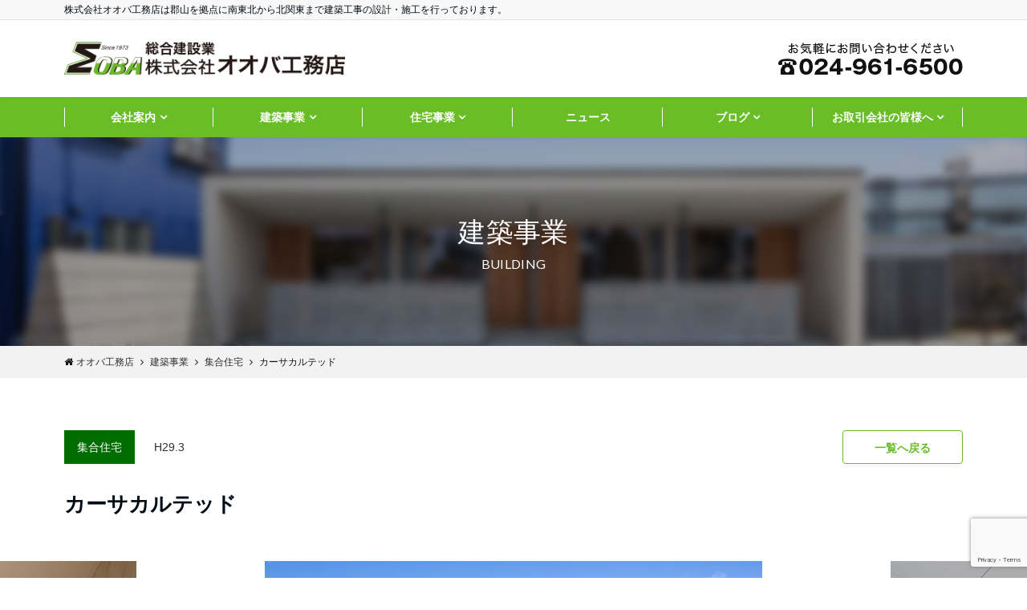

--- FILE ---
content_type: text/html; charset=UTF-8
request_url: https://www.oba21.com/building/2018/07/1739/
body_size: 55281
content:
<!DOCTYPE html>
<html lang="ja" dir="ltr">
<head prefix="og: http://ogp.me/ns# fb: http://ogp.me/ns/fb# website: http://ogp.me/ns/website#">
<meta charset="UTF-8">
<meta name="viewport" content="width=device-width,initial-scale=1.0">
<meta name="keywords" content="集合住宅" >
<meta name="description" content="">
<title>カーサカルテッド &#8211; オオバ工務店</title>
<meta name='robots' content='max-image-preview:large' />
<link rel='dns-prefetch' href='//ajax.googleapis.com' />
<link rel='dns-prefetch' href='//maxcdn.bootstrapcdn.com' />
<link rel="alternate" type="application/rss+xml" title="オオバ工務店 &raquo; フィード" href="https://www.oba21.com/feed/" />
<link rel="alternate" type="application/rss+xml" title="オオバ工務店 &raquo; コメントフィード" href="https://www.oba21.com/comments/feed/" />
<link rel='stylesheet' id='wp-block-library-css'  href='https://www.oba21.com/wp-includes/css/dist/block-library/style.min.css?ver=2022061601' type='text/css' media='all' />
<style id='global-styles-inline-css' type='text/css'>
body{--wp--preset--color--black: #000000;--wp--preset--color--cyan-bluish-gray: #abb8c3;--wp--preset--color--white: #ffffff;--wp--preset--color--pale-pink: #f78da7;--wp--preset--color--vivid-red: #cf2e2e;--wp--preset--color--luminous-vivid-orange: #ff6900;--wp--preset--color--luminous-vivid-amber: #fcb900;--wp--preset--color--light-green-cyan: #7bdcb5;--wp--preset--color--vivid-green-cyan: #00d084;--wp--preset--color--pale-cyan-blue: #8ed1fc;--wp--preset--color--vivid-cyan-blue: #0693e3;--wp--preset--color--vivid-purple: #9b51e0;--wp--preset--gradient--vivid-cyan-blue-to-vivid-purple: linear-gradient(135deg,rgba(6,147,227,1) 0%,rgb(155,81,224) 100%);--wp--preset--gradient--light-green-cyan-to-vivid-green-cyan: linear-gradient(135deg,rgb(122,220,180) 0%,rgb(0,208,130) 100%);--wp--preset--gradient--luminous-vivid-amber-to-luminous-vivid-orange: linear-gradient(135deg,rgba(252,185,0,1) 0%,rgba(255,105,0,1) 100%);--wp--preset--gradient--luminous-vivid-orange-to-vivid-red: linear-gradient(135deg,rgba(255,105,0,1) 0%,rgb(207,46,46) 100%);--wp--preset--gradient--very-light-gray-to-cyan-bluish-gray: linear-gradient(135deg,rgb(238,238,238) 0%,rgb(169,184,195) 100%);--wp--preset--gradient--cool-to-warm-spectrum: linear-gradient(135deg,rgb(74,234,220) 0%,rgb(151,120,209) 20%,rgb(207,42,186) 40%,rgb(238,44,130) 60%,rgb(251,105,98) 80%,rgb(254,248,76) 100%);--wp--preset--gradient--blush-light-purple: linear-gradient(135deg,rgb(255,206,236) 0%,rgb(152,150,240) 100%);--wp--preset--gradient--blush-bordeaux: linear-gradient(135deg,rgb(254,205,165) 0%,rgb(254,45,45) 50%,rgb(107,0,62) 100%);--wp--preset--gradient--luminous-dusk: linear-gradient(135deg,rgb(255,203,112) 0%,rgb(199,81,192) 50%,rgb(65,88,208) 100%);--wp--preset--gradient--pale-ocean: linear-gradient(135deg,rgb(255,245,203) 0%,rgb(182,227,212) 50%,rgb(51,167,181) 100%);--wp--preset--gradient--electric-grass: linear-gradient(135deg,rgb(202,248,128) 0%,rgb(113,206,126) 100%);--wp--preset--gradient--midnight: linear-gradient(135deg,rgb(2,3,129) 0%,rgb(40,116,252) 100%);--wp--preset--duotone--dark-grayscale: url('#wp-duotone-dark-grayscale');--wp--preset--duotone--grayscale: url('#wp-duotone-grayscale');--wp--preset--duotone--purple-yellow: url('#wp-duotone-purple-yellow');--wp--preset--duotone--blue-red: url('#wp-duotone-blue-red');--wp--preset--duotone--midnight: url('#wp-duotone-midnight');--wp--preset--duotone--magenta-yellow: url('#wp-duotone-magenta-yellow');--wp--preset--duotone--purple-green: url('#wp-duotone-purple-green');--wp--preset--duotone--blue-orange: url('#wp-duotone-blue-orange');--wp--preset--font-size--small: 13px;--wp--preset--font-size--medium: 20px;--wp--preset--font-size--large: 36px;--wp--preset--font-size--x-large: 42px;}.has-black-color{color: var(--wp--preset--color--black) !important;}.has-cyan-bluish-gray-color{color: var(--wp--preset--color--cyan-bluish-gray) !important;}.has-white-color{color: var(--wp--preset--color--white) !important;}.has-pale-pink-color{color: var(--wp--preset--color--pale-pink) !important;}.has-vivid-red-color{color: var(--wp--preset--color--vivid-red) !important;}.has-luminous-vivid-orange-color{color: var(--wp--preset--color--luminous-vivid-orange) !important;}.has-luminous-vivid-amber-color{color: var(--wp--preset--color--luminous-vivid-amber) !important;}.has-light-green-cyan-color{color: var(--wp--preset--color--light-green-cyan) !important;}.has-vivid-green-cyan-color{color: var(--wp--preset--color--vivid-green-cyan) !important;}.has-pale-cyan-blue-color{color: var(--wp--preset--color--pale-cyan-blue) !important;}.has-vivid-cyan-blue-color{color: var(--wp--preset--color--vivid-cyan-blue) !important;}.has-vivid-purple-color{color: var(--wp--preset--color--vivid-purple) !important;}.has-black-background-color{background-color: var(--wp--preset--color--black) !important;}.has-cyan-bluish-gray-background-color{background-color: var(--wp--preset--color--cyan-bluish-gray) !important;}.has-white-background-color{background-color: var(--wp--preset--color--white) !important;}.has-pale-pink-background-color{background-color: var(--wp--preset--color--pale-pink) !important;}.has-vivid-red-background-color{background-color: var(--wp--preset--color--vivid-red) !important;}.has-luminous-vivid-orange-background-color{background-color: var(--wp--preset--color--luminous-vivid-orange) !important;}.has-luminous-vivid-amber-background-color{background-color: var(--wp--preset--color--luminous-vivid-amber) !important;}.has-light-green-cyan-background-color{background-color: var(--wp--preset--color--light-green-cyan) !important;}.has-vivid-green-cyan-background-color{background-color: var(--wp--preset--color--vivid-green-cyan) !important;}.has-pale-cyan-blue-background-color{background-color: var(--wp--preset--color--pale-cyan-blue) !important;}.has-vivid-cyan-blue-background-color{background-color: var(--wp--preset--color--vivid-cyan-blue) !important;}.has-vivid-purple-background-color{background-color: var(--wp--preset--color--vivid-purple) !important;}.has-black-border-color{border-color: var(--wp--preset--color--black) !important;}.has-cyan-bluish-gray-border-color{border-color: var(--wp--preset--color--cyan-bluish-gray) !important;}.has-white-border-color{border-color: var(--wp--preset--color--white) !important;}.has-pale-pink-border-color{border-color: var(--wp--preset--color--pale-pink) !important;}.has-vivid-red-border-color{border-color: var(--wp--preset--color--vivid-red) !important;}.has-luminous-vivid-orange-border-color{border-color: var(--wp--preset--color--luminous-vivid-orange) !important;}.has-luminous-vivid-amber-border-color{border-color: var(--wp--preset--color--luminous-vivid-amber) !important;}.has-light-green-cyan-border-color{border-color: var(--wp--preset--color--light-green-cyan) !important;}.has-vivid-green-cyan-border-color{border-color: var(--wp--preset--color--vivid-green-cyan) !important;}.has-pale-cyan-blue-border-color{border-color: var(--wp--preset--color--pale-cyan-blue) !important;}.has-vivid-cyan-blue-border-color{border-color: var(--wp--preset--color--vivid-cyan-blue) !important;}.has-vivid-purple-border-color{border-color: var(--wp--preset--color--vivid-purple) !important;}.has-vivid-cyan-blue-to-vivid-purple-gradient-background{background: var(--wp--preset--gradient--vivid-cyan-blue-to-vivid-purple) !important;}.has-light-green-cyan-to-vivid-green-cyan-gradient-background{background: var(--wp--preset--gradient--light-green-cyan-to-vivid-green-cyan) !important;}.has-luminous-vivid-amber-to-luminous-vivid-orange-gradient-background{background: var(--wp--preset--gradient--luminous-vivid-amber-to-luminous-vivid-orange) !important;}.has-luminous-vivid-orange-to-vivid-red-gradient-background{background: var(--wp--preset--gradient--luminous-vivid-orange-to-vivid-red) !important;}.has-very-light-gray-to-cyan-bluish-gray-gradient-background{background: var(--wp--preset--gradient--very-light-gray-to-cyan-bluish-gray) !important;}.has-cool-to-warm-spectrum-gradient-background{background: var(--wp--preset--gradient--cool-to-warm-spectrum) !important;}.has-blush-light-purple-gradient-background{background: var(--wp--preset--gradient--blush-light-purple) !important;}.has-blush-bordeaux-gradient-background{background: var(--wp--preset--gradient--blush-bordeaux) !important;}.has-luminous-dusk-gradient-background{background: var(--wp--preset--gradient--luminous-dusk) !important;}.has-pale-ocean-gradient-background{background: var(--wp--preset--gradient--pale-ocean) !important;}.has-electric-grass-gradient-background{background: var(--wp--preset--gradient--electric-grass) !important;}.has-midnight-gradient-background{background: var(--wp--preset--gradient--midnight) !important;}.has-small-font-size{font-size: var(--wp--preset--font-size--small) !important;}.has-medium-font-size{font-size: var(--wp--preset--font-size--medium) !important;}.has-large-font-size{font-size: var(--wp--preset--font-size--large) !important;}.has-x-large-font-size{font-size: var(--wp--preset--font-size--x-large) !important;}
</style>
<link rel='stylesheet' id='contact-form-7-css'  href='https://www.oba21.com/wp-content/plugins/contact-form-7/includes/css/styles.css?ver=5.7.7' type='text/css' media='all' />
<link rel='stylesheet' id='emanon-style-css'  href='https://www.oba21.com/wp-content/themes/oba/style.css?ver=2022061601' type='text/css' media='all' />
<link rel='stylesheet' id='animate-css'  href='https://www.oba21.com/wp-content/themes/oba/lib/css/animate.min.css?ver=2022061601' type='text/css' media='all' />
<link rel='stylesheet' id='font-awesome-css'  href='https://maxcdn.bootstrapcdn.com/font-awesome/4.7.0/css/font-awesome.min.css?ver=2022061601' type='text/css' media='all' />
<script type='text/javascript' src='https://ajax.googleapis.com/ajax/libs/jquery/2.1.3/jquery.min.js?ver=6.0.11' id='jquery-js'></script>
<link rel="https://api.w.org/" href="https://www.oba21.com/wp-json/" /><link rel="EditURI" type="application/rsd+xml" title="RSD" href="https://www.oba21.com/xmlrpc.php?rsd" />
<link rel="wlwmanifest" type="application/wlwmanifest+xml" href="https://www.oba21.com/wp-includes/wlwmanifest.xml" /> 
<link rel="canonical" href="https://www.oba21.com/building/2018/07/1739/" />
<link rel='shortlink' href='https://www.oba21.com/?p=1739' />
<link rel="alternate" type="application/json+oembed" href="https://www.oba21.com/wp-json/oembed/1.0/embed?url=https%3A%2F%2Fwww.oba21.com%2Fbuilding%2F2018%2F07%2F1739%2F" />
<link rel="alternate" type="text/xml+oembed" href="https://www.oba21.com/wp-json/oembed/1.0/embed?url=https%3A%2F%2Fwww.oba21.com%2Fbuilding%2F2018%2F07%2F1739%2F&#038;format=xml" />
<style>
/*---main color--*/
#gnav,.global-nav li ul li,.mb-horizontal-nav{background-color:#69bd27;}
.fa,.required{color:#69bd27;}
#wp-calendar a{color:#69bd27;font-weight: bold;}
.cat-name, .sticky .cat-name{background-color:#69bd27;}
.pagination a:hover,.pagination .current{background-color:#69bd27;border:solid 1px #69bd27;}
.wpp-list li a:before{background-color:#69bd27;}
/*--link color--*/
#gnav .global-nav .current-menu-item > a,#gnav .global-nav .current-menu-item > a .fa,#modal-global-nav-container .current-menu-item a,#modal-global-nav-container .sub-menu .current-menu-item a,.side-widget .current-menu-item a,.mb-horizontal-nav-inner .current-menu-item a,.mb-horizontal-nav-inner .current-menu-item a .fa,.entry-title a:active,.pagination a,.post-nav .fa{color:#000c15;}
.global-nav-default > li:first-child:before, .global-nav-default > li:after{background-color:#000c15;}
.article-body a{color:#000c15;}
.author-profile-text .author-name a{color:#000c15;}
.recommend-date a {display:block;text-decoration:none;color:#000c15;}
.next-page span{background-color:#c4c4c4;color:#fff;}
.next-page a span {background-color:#fff;color:#000c15;}
.comment-page-link .page-numbers{background-color:#fff;color:#000c15;}
.comment-page-link .current{background-color:#c4c4c4;color:#fff;}
.side-widget li a:after{color:#000c15;}
blockquote a, .box-default a, .box-info a{color:#000c15;}
.follow-user-url a:hover .fa{color:#000c15;}
/*--link hover--*/
a:hover,.global-nav a:hover,.side-widget a:hover,.side-widget li a:hover:before,#wp-calendar a:hover,.entry-title a:hover,.footer-follow-btn a:hover .fa{color:#c4c4c4;}
.scroll-nav-inner li:after{background-color:#c4c4c4;}
.featured-title h2:hover{color:#c4c4c4;}
.author-profile-text .author-name a:hover{color:#c4c4c4;}
follow-user-url a:hover .fa{color:#c4c4c4;}
.next-page a span:hover{background-color:#c4c4c4;color:#fff;}
.comment-page-link .page-numbers:hover{background-color:#c4c4c4;color:#fff;}
.tagcloud a:hover{border:solid 1px #c4c4c4;color:#c4c4c4;}
blockquote a:hover, .box-default a:hover, .box-info a:hover{color:#c4c4c4;}
#modal-global-nav-container .global-nav-default li a:hover{color:#c4c4c4;}
.side-widget li a:hover:after{color:#c4c4c4;}
.widget-contact a:hover .fa{color:#c4c4c4;}
#sidebar-cta {border:solid 4px #c4c4c4;}
/*--btn color--*/
.btn-more{background-color:#69bd27;border:solid 1px #69bd27;}
.btn a{background-color:#69bd27;color:#fff;}
.btn a:hover{color:#fff;}
.btn-border{display:block;padding:8px 16px;border:solid 1px #69bd27;}
.btn-border .fa{color:#69bd27;}
.btn-border:hover{background-color:#69bd27;}
input[type=submit]{background-color:#69bd27;color:#fff;}
/*--header-*/
.header-area-height{height:96px;}
.header-brand {line-height:96px;}
.header,.header-area-height-line #gnav{background-color:#fff;}
.top-bar{background-color:#f8f8f8;}
.site-description {color:#000c15}
.header-table .site-description{line-height:2;font-size:12px;}
.header-site-name a{color:#000c15}
.header-site-name a:hover{color:#c4c4c4;}
.header-logo img, .modal-header-logo img{max-height:34px;}
.global-nav-line li a{color:#000c15;}
#mb-scroll-nav .header-site-name a{color:#000c15;font-size:16px;}
#mb-scroll-nav .header-site-name a:hover{color:#c4c4c4;}
@media screen and ( min-width: 768px ) {
.header-area-height,.header-widget{height:96px;}
.header-brand {line-height:96px;}
.header-site-name a{font-size:24px;}
}
@media screen and ( min-width: 992px ) {
.header-logo img{max-height:42px;}
}
/*--nav fixed--*/
.nav-fixed{display:block;position:fixed;top:0;width:100%;background-color:#fff;box-shadow:0px 0px 2px 1px rgba(0, 0, 0, 0.1);z-index:999;}
#scroll-nav .header-site-name a{color:#000c15;font-size:16px;}
#scroll-nav .header-site-name a:hover{color:#c4c4c4;}
#scroll-nav .header-logo img{max-height:40px;}
.global-nav-scroll > li > a{color:#000c15}
@media screen and ( min-width: 768px ) {
.nav-fixed{display:block;position:fixed;top:0;width:100%;background-color:#fff;}
#scroll-nav .header-site-name a{color:#000c15;}
}
/*--widget fixed--*/
.widget-fixed{margin-top:64px;}
/*--modal menu--*/
.modal-menu{position:absolute;top:50%;right:0;-webkit-transform:translateY(-50%);transform:translateY(-50%);z-index:999;}
.modal-menu .modal-gloval-icon{float:left;margin-bottom:6px;}
.modal-menu .slicknav_no-text{margin:0;}
.modal-menu .modal-gloval-icon-bar{display:block;width:32px;height:3px;border-radius:4px;-webkit-transition:all 0.2s;transition:all 0.2s;}
.modal-menu .modal-gloval-icon-bar + .modal-gloval-icon-bar{margin-top:6px;}
.modal-menu .modal-menutxt{display:block;text-align:center;font-size:12px;font-size:1.2rem;color:#000c15;}
.modal-menu .modal-gloval-icon-bar{background-color:#69bd27;}
#modal-global-nav-container{background-color:#fff;}
#modal-global-nav-container .global-nav li ul li{background-color:#fff;}
#modal-global-nav-container .global-nav-default li a{color:#000c15;}
/* --slider section--*/
.bx-wrapper{position:relative;padding:0;}
.bx-wrapper img{display:block;width:100%;}
.bx-wrapper .bx-viewport{-webkit-transform:translatez(0);-moz-transform:translatez(0);-ms-transform:translatez(0);-o-transform:translatez(0);transform:translatez(0);}
.bx-wrapper .bx-pager,.bx-wrapper .bx-controls-auto{position:absolute;bottom:-36px;width:100%;z-index:300;}
.bx-wrapper .bx-pager{text-align:center;font-size:.85em;font-family:Arial;font-weight:bold;color:#333;}
.bx-wrapper .bx-pager .bx-pager-item,
.bx-wrapper .bx-controls-auto .bx-controls-auto-item{display:inline-block;}
.bx-wrapper .bx-pager.bx-default-pager a{background:#777;text-indent:-9999px;display:block;width:10px;height:10px;margin:0 5px;outline:0;-moz-border-radius:5px;-webkit-border-radius:5px;border-radius:5px;}
.bx-wrapper .bx-pager.bx-default-pager a:hover,
.bx-wrapper .bx-pager.bx-default-pager a.active{background:#000;}
.bx-wrapper .bx-prev{left:16px;background:url(https://www.oba21.com/wp-content/themes/oba/lib/images/slider/controls.png) no-repeat 0 -32px;}
.bx-wrapper .bx-next{right:16px;background:url(https://www.oba21.com/wp-content/themes/oba/lib/images/slider/controls.png) no-repeat -43px -32px;}
.bx-wrapper .bx-prev:hover{background-position:0 0;}
.bx-wrapper .bx-next:hover{background-position:-43px 0;}
.bx-wrapper .bx-controls-direction a{position:absolute;top:50%;margin-top:-16px;outline:0;width:32px;height:32px;text-indent:-9999px;z-index:888;}
.bx-wrapper .bx-controls-direction a.disabled{display:none;}
.bx-wrapper .bx-controls-auto{text-align:center;}
.bx-wrapper .bx-controls-auto .bx-start{display:block;text-indent:-9999px;width:10px;height:11px;outline:0;background:url(https://www.oba21.com/wp-content/themes/oba/lib/images/slider/controls.png) -86px -11px no-repeat;margin:0 3px;}
.bx-wrapper .bx-controls-auto .bx-start:hover,
.bx-wrapper .bx-controls-auto .bx-start.active{background-position:-86px 0;}
.bx-wrapper .bx-controls-auto .bx-stop{display:block;text-indent:-9999px;width:9px;height:11px;outline:0;background:url(https://www.oba21.com/wp-content/themes/oba/lib/images/slider/controls.png) -86px -44px no-repeat;margin:0 3px;}
.bx-wrapper .bx-controls-auto .bx-stop:hover,
.bx-wrapper .bx-controls-auto .bx-stop.active{background-position:-86px -33px;}
.bx-wrapper .bx-controls.bx-has-controls-auto.bx-has-pager .bx-pager{text-align:left;width:80%;}
.bx-wrapper .bx-controls.bx-has-controls-auto.bx-has-pager .bx-controls-auto{right:0;width:35px;}
.bx-wrapper .bx-caption{position:absolute;bottom:0;left:0;background:#505050;background:rgba(80, 80, 80, 0.75);width:100%;}
.bx-wrapper .bx-caption span{color:#fff;font-family:Arial;display:block;font-size:.85em;padding:10px;}
#bxslider li{height:500px;background-position: center;background-size: cover;background-repeat:no-repeat;}
.bx-wrapper:before{position:absolute;top:0;left:0;right:0;bottom:0;background:linear-gradient(135deg, #000, #000)fixed;opacity: 0.2;content: "";z-index:100;}
.slider-title{color:#fff;text-shadow:none;}
.slider-sub-title{color:#fff;text-shadow:none;}
.slider-btn .btn{border:solid 1px #9b8d77;background-color:#9b8d77;}
.slider-btn-bg a{border-bottom:none;border-radius:0;background-color:#9b8d77;color:#fff;}
.slider-btn-bg a:hover{background-color:#9b8d77;border-radius:inherit;-webkit-transform:inherit;transform:inherit;color:#fff;}
.slider-btn-bg:before{content:'';position:absolute;border:solid 3px #9b8d77;top:0;right:0;bottom:0;left:0;-webkit-transition:0.2s ease-in-out;transition:0.2s ease-in-out;z-index:-1;}
.slider-btn-bg:hover:before{top:-8px;right:-8px;bottom:-8px;left:-8px;}
.slider-overlay {position: absolute;top:0;left:0;right:0;bottom:0;background:url(https://www.oba21.com/wp-content/themes/oba/lib/images/overlay-diamond.png);margin:auto;z-index:200;}
@media screen and ( max-width: 767px ) {
.slider-message{right:0;left:0;}
}
@media screen and ( min-width: 768px ) {
.slider-btn{margin:40px 0 24px 0}
.bx-wrapper .bx-pager,.bx-wrapper .bx-controls-auto{bottom:8px;}
.slider-message{right:0;left:0;}
}
/*--slick slider for front page & LP--*/
.slick-slider{-moz-box-sizing:border-box;box-sizing:border-box;-webkit-user-select:none;-moz-user-select:none;-ms-user-select:none;user-select:none;-webkit-touch-callout:none;-khtml-user-select:none;-ms-touch-action:pan-y;touch-action:pan-y;-webkit-tap-highlight-color:rgba(0,0,0,0)}
.slick-list,.slick-slider{display:block;position:relative}
.slick-list{overflow:hidden;margin:0;padding:0}
.slick-list:focus{outline:0}
.slick-list.dragging{cursor:pointer;cursor:hand}
.slick-slider .slick-list,.slick-slider .slick-track{-webkit-transform:translate3d(0,0,0);-moz-transform:translate3d(0,0,0);-ms-transform:translate3d(0,0,0);-o-transform:translate3d(0,0,0);transform:translate3d(0,0,0)}
.slick-track{display:block;position:relative;top:0;left:0;margin:40px 0}
.slick-track:after,.slick-track:before{display:table;content:''}
.slick-track:after{clear:both}.slick-loading .slick-track{visibility:hidden}
.slick-slide{display:none;float:left;height:100%;min-height:1px}[dir='rtl']
.slick-slide{float:right}
.slick-slide.slick-loading img{display:none}
.slick-slide.dragging img{pointer-events:none}
.slick-initialized .slick-slide{display:block}
.slick-loading .slick-slide{visibility:hidden}
.slick-vertical .slick-slide{display:block;height:auto;border:solid 1px transparent}
.slick-arrow.slick-hidden{display:none}
.slick-next:before,.slick-prev:before{content:""}
.slick-next{display:block;position:absolute;top:50%;right:-11px;padding:0;width:16px;height:16px;border-color:#000c15;border-style:solid;border-width:3px 3px 0 0;background-color:transparent;cursor:pointer;text-indent:-9999px;-webkit-transform:rotate(45deg);-moz-transform:rotate(45deg);-ms-transform:rotate(45deg);-o-transform:rotate(45deg);transform:rotate(45deg)}
.slick-prev{display:block;position:absolute;top:50%;left:-11px;padding:0;width:16px;height:16px;border-color:#000c15;border-style:solid;border-width:3px 3px 0 0;background-color:transparent;cursor:pointer;text-indent:-9999px;-webkit-transform:rotate(-135deg);-moz-transform:rotate(-135deg);-ms-transform:rotate(-135deg);-o-transform:rotate(-135deg);transform:rotate(-135deg)}
@media screen and ( min-width: 768px ) {
.slick-next{right:-32px;width:32px;height:32px;}
.slick-prev{left:-32px;width:32px;height:32px;}
}
/*---下ボーダー（2カラー）--*/
.front-top-widget-box h2, .front-bottom-widget-box h2{margin-bottom: -1px;}
.front-top-widget-box h2 > span, .front-bottom-widget-box h2 > span{display:inline-block;padding:0 4px 4px 0;border-bottom:solid 1px #69bd27;}
.entry-header {border-bottom:solid 1px #e2e5e8;}
.entry-header h2{margin-bottom: -1px;}
.entry-header h2 > span{display:inline-block;padding:0 4px 4px 0;border-bottom:solid 1px #69bd27;}
.archive-title {border-bottom:solid 1px #e2e5e8;}
.archive-title h1{margin-bottom: -1px;}
.archive-title h1 > span{display:inline-block;padding:0 4px 4px 0;border-bottom:solid 1px #69bd27;}
/*--投稿ページ ヘッダー--*/
@media screen and (min-width: 992px) {
.article-header{padding:16px 72px;}
}
/*--固定ページ ヘッダー--*/
@media screen and (min-width: 992px) {
.content-page .article-header{padding:16px 72px;}
}
/*--h2 style--*/
/*---左ボーダー＋背景--*/
.article-body h2{padding:8px 0 8px 12px;border-left:solid 4px #69bd27;background-color:#f0f0f0;}
/*--h3 style--*/
/*--下ボーダー--*/
.article-body h3,.page-bottom-widget h3{padding:6px 0;border-bottom:solid 2px #69bd27;}
/*--h4 style--*/
/*---無し--*/
.article-body h4{padding:4px 0;}
/*--sidebar style--*/
/*---下ボーダー（2カラー）--*/
.side-widget-title {border-bottom:1px solid #e2e5e8;}
.side-widget-title h3 {margin-bottom: -1px;}
.side-widget-title span{display:inline-block;padding:0 4px 4px 0;border-bottom:solid 1px #69bd27;}
/*--read more--*/
.archive-header{padding:8px 16px 64px 16px;}
.read-more{position:absolute;right: 0;bottom:24px;left:0;text-align:center;}
.read-more .fa{margin:0 0 0 4px;-webkit-transition:0.4s ease-in-out;transition:0.4s ease-in-out;}
.read-more a:hover .fa{color:#fff;}
.featured-date .read-more,.home .big-column .read-more,.archive .ar-big-column .read-more{position:absolute;right:0;bottom:32px;left:0;}
.home .big-column .btn-mid,.archive .ar-big-column .btn-mid{width: 80%;}
@media screen and ( min-width: 768px ) {
.archive-header {padding:8px 16px 72px 16px;}
.home .one-column .read-more,.archive .ar-one-column .read-more,.search .ar-one-column .read-more{position:absolute;right:16px;bottom:20px;left:auto;}
.blog .one-column .read-more,.archive .ar-one-column .read-more,.search .ar-one-column .read-more{position:absolute;right:16px;bottom:20px;left:auto;}
.home .big-column .btn-mid,.archive .ar-big-column .btn-mid,.search .ar-big-column .btn-mid{width:20%;}
.blog .big-column .btn-mid,.archive .ar-big-column .btn-mid,.search .ar-big-column .btn-mid{width:20%;}
.home .one-column .read-more .btn-border,.archive .ar-one-column .read-more .btn-border,.search .ar-one-column .read-more .btn-border{display:inline;}
.blog .one-column .read-more .btn-border,.archive .ar-one-column .read-more .btn-border,.search .ar-one-column .read-more .btn-border{display:inline;}
}
/*--remodal's necessary styles--*/
html.remodal-is-locked{overflow:hidden;-ms-touch-action:none;touch-action:none}
.remodal,[data-remodal-id]{display:none}
.remodal-overlay{position:fixed;z-index:9998;top:-5000px;right:-5000px;bottom:-5000px;left:-5000px;display:none}
.remodal-wrapper{position:fixed;z-index:9999;top:0;right:0;bottom:0;left:0;display:none;overflow:auto;text-align:center;-webkit-overflow-scrolling:touch}
.remodal-wrapper:after{display:inline-block;height:100%;margin-left:-0.05em;content:""}
.remodal-overlay,.remodal-wrapper{-webkit-backface-visibility:hidden;backface-visibility:hidden}
.remodal{position:relative;outline:0;}
.remodal-is-initialized{display:inline-block}
/*--remodal's default mobile first theme--*/
.remodal-bg.remodal-is-opened,.remodal-bg.remodal-is-opening{-webkit-filter:blur(3px);filter:blur(3px)}.remodal-overlay{background:rgba(43,46,56,.9)}
.remodal-overlay.remodal-is-closing,.remodal-overlay.remodal-is-opening{-webkit-animation-duration:0.3s;animation-duration:0.3s;-webkit-animation-fill-mode:forwards;animation-fill-mode:forwards}
.remodal-overlay.remodal-is-opening{-webkit-animation-name:c;animation-name:c}
.remodal-overlay.remodal-is-closing{-webkit-animation-name:d;animation-name:d}
.remodal-wrapper{padding:16px}
.remodal{box-sizing:border-box;width:100%;-webkit-transform:translate3d(0,0,0);transform:translate3d(0,0,0);color:#2b2e38;background:#fff;}
.remodal.remodal-is-closing,.remodal.remodal-is-opening{-webkit-animation-duration:0.3s;animation-duration:0.3s;-webkit-animation-fill-mode:forwards;animation-fill-mode:forwards}
.remodal.remodal-is-opening{-webkit-animation-name:a;animation-name:a}
.remodal.remodal-is-closing{-webkit-animation-name:b;animation-name:b}
.remodal,.remodal-wrapper:after{vertical-align:middle}
.remodal-close{position:absolute;top:-32px;right:0;display:block;overflow:visible;width:32px;height:32px;margin:0;padding:0;cursor:pointer;-webkit-transition:color 0.2s;transition:color 0.2s;text-decoration:none;color:#fff;border:0;outline:0;background:#b5b5b5;}
.modal-global-nav-close{position:absolute;top:0;right:0;display:block;overflow:visible;width:32px;height:32px;margin:0;padding:0;cursor:pointer;-webkit-transition:color 0.2s;transition:color 0.2s;text-decoration:none;color:#fff;border:0;outline:0;background:#69bd27;}
.remodal-close:focus,.remodal-close:hover{color:#2b2e38}
.remodal-close:before{font-family:Arial,Helvetica CY,Nimbus Sans L,sans-serif!important;font-size:32px;line-height:32px;position:absolute;top:0;left:0;display:block;width:32px;content:"\00d7";text-align:center;}
.remodal-cancel,.remodal-confirm{font:inherit;display:inline-block;overflow:visible;min-width:110px;margin:0;padding:9pt 0;cursor:pointer;-webkit-transition:background 0.2s;transition:background 0.2s;text-align:center;vertical-align:middle;text-decoration:none;border:0;outline:0}
.remodal-confirm{color:#fff;background:#81c784}
.remodal-confirm:focus,.remodal-confirm:hover{background:#66bb6a}
.remodal-cancel{color:#fff;background:#e57373}
.remodal-cancel:focus,.remodal-cancel:hover{background:#ef5350}
.remodal-cancel::-moz-focus-inner,.remodal-close::-moz-focus-inner,.remodal-confirm::-moz-focus-inner{padding:0;border:0}
@-webkit-keyframes a{0%{-webkit-transform:scale(1.05);transform:scale(1.05);opacity:0}to{-webkit-transform:none;transform:none;opacity:1}}
@keyframes a{0%{-webkit-transform:scale(1.05);transform:scale(1.05);opacity:0}to{-webkit-transform:none;transform:none;opacity:1}}
@-webkit-keyframes b{0%{-webkit-transform:scale(1);transform:scale(1);opacity:1}to{-webkit-transform:scale(0.95);transform:scale(0.95);opacity:0}}
@keyframes b{0%{-webkit-transform:scale(1);transform:scale(1);opacity:1}to{-webkit-transform:scale(0.95);transform:scale(0.95);opacity:0}}
@-webkit-keyframes c{0%{opacity:0}to{opacity:1}}
@keyframes c{0%{opacity:0}to{opacity:1}}
@-webkit-keyframes d{0%{opacity:1}to{opacity:0}}
@keyframes d{0%{opacity:1}to{opacity:0}}
@media only screen and (min-width:641px){.remodal{max-width:700px}}.lt-ie9 .remodal-overlay{background:#2b2e38}.lt-ie9 .remodal{width:700px}
/*--footer cta --*/
/*--footer--*/
.footer{background-color:#232323;color:#b5b5b5;}
.footer a,.footer .fa{color:#b5b5b5;}
.footer a:hover{color:#fff;}
.footer a:hover .fa{color:#fff;}
.footer-nav li{border-right:solid 1px #b5b5b5;}
.footer-widget-box h2,.footer-widget-box h3,.footer-widget-box h4,.footer-widget-box h5,.footer-widget-box h6{color:#b5b5b5;}
.footer-widget-box h3{border-bottom:solid 1px #b5b5b5;}
.footer-widget-box a:hover .fa{color:#fff;}
.footer-widget-box #wp-calendar caption{border:solid 1px #b5b5b5;border-bottom: none;}
.footer-widget-box #wp-calendar th{border:solid 1px #b5b5b5;}
.footer-widget-box #wp-calendar td{border:solid 1px #b5b5b5;}
.footer-widget-box #wp-calendar a:hover{color:#fff;}
.footer-widget-box .tagcloud a{border:solid 1px #b5b5b5;}
.footer-widget-box .tagcloud a:hover{border:solid 1px #fff;}
.footer-widget-box .wpp-list .wpp-excerpt, .footer-widget-box .wpp-list .post-stats, .footer-widget-box .wpp-list .post-stats a{color:#b5b5b5;}
.footer-widget-box .wpp-list a:hover{color:#fff;}
.footer-widget-box select{border:solid 1px #b5b5b5;color:#b5b5b5;}
.footer-widget-box .widget-contact a:hover .fa{color:#fff;}
@media screen and ( min-width: 768px ) {.footer a:hover .fa{color:#b5b5b5;}}
/*--lp header image cover--*/
.lp-header{position:relative;height:500px;}
.lp-header:before{position:absolute;top:0;left:0;right:0;bottom:0;background:linear-gradient(135deg, #000, #000)fixed;opacity:0.5;content: "";z-index: 100;}
.header-title, .header-target-message{color: #fff;}
.header-sub-title{color:#fff;}
.header-btn-bg a{border-bottom:none;border-radius:0;background-color:#9b8d77;color:#fff;}
.header-btn-bg a:hover{background-color:#9b8d77;border-radius:inherit;-webkit-transform:inherit;transform:inherit;color:#fff;}
.header-btn-bg:before{content:'';position:absolute;border:solid 3px #9b8d77;top:0;right:0;bottom:0;left:0;-webkit-transition:.2s ease-in-out;transition:.2s ease-in-out;z-index:-1;}
.header-btn-bg:hover:before{top:-8px;right:-8px;bottom:-8px;left:-8px}
@media screen and ( max-width: 767px ) {
.header-message{right:0;left:0;}
}
@media screen and ( min-width: 768px ) {
.header-message{right:0;left:0;}
}
/*--lp content section--*/
#lp-content-section {background-color:#f8f8f8;}
/*--page custom css--*/
</style>
<script type="application/ld+json">{
				"@context" : "http://schema.org",
				"@type" : "Article",
				"headline" : "カーサカルテッド",
				"datePublished" : "2018-7-31",
				"dateModified" : "2018-7-31",
				"mainEntityOfPage" : "https://www.oba21.com/building/2018/07/1739/",
				"author" : {
						 "@type" : "Person",
						 "name" : "superuser"
						 },
				"image" : {
						 "@type" : "ImageObject",
						 "url" : "https://www.oba21.com/wp-content/uploads/2018/07/03_img01-4.jpg",
						 "width" : "620",
						 "height" : "413"
						 },
				"publisher" : {
						 "@type" : "Organization",
						 "name" : "オオバ工務店",
						 "logo" : {
									"@type" : "ImageObject",
									"url" : "https://www.oba21.com/wp-content/uploads/2018/07/logo-1.png",
									"width" : "245",
									"height" : "50"
									}
						 }
				}</script>
<link href="https://fonts.googleapis.com/css?family=Lato" rel="stylesheet">
<link rel="icon" href="https://www.oba21.com/wp-content/uploads/2022/12/cropped-ファビコン512-1-32x32.png" sizes="32x32" />
<link rel="icon" href="https://www.oba21.com/wp-content/uploads/2022/12/cropped-ファビコン512-1-192x192.png" sizes="192x192" />
<link rel="apple-touch-icon" href="https://www.oba21.com/wp-content/uploads/2022/12/cropped-ファビコン512-1-180x180.png" />
<meta name="msapplication-TileImage" content="https://www.oba21.com/wp-content/uploads/2022/12/cropped-ファビコン512-1-270x270.png" />
		<style type="text/css" id="wp-custom-css">
			img.pic-border{ 
    border:1px solid #757575 ; 
}		</style>
		</head>
<body id="top" class="building-template-default single single-building postid-1739 metaslider-plugin">
<header id="header-wrapper" class="clearfix" itemscope itemtype="http://schema.org/WPHeader">
		<!--top bar-->
	<div class="top-bar">
		<div class="container">
			<div class="col12">
			<p class="site-description" itemprop="description">株式会社オオバ工務店は郡山を拠点に南東北から北関東まで建築工事の設計・施工を行っております。</p>
			</div>
		</div>
	</div>
	<!--end top bar-->
		<!--header-->
	<div class="header">
		<div class="container header-area-height">
						<div class="col12 header-brand">
			<div class="header-table">
<div class="header-logo"><a href="https://www.oba21.com/"><img src="https://www.oba21.com/wp-content/uploads/2018/07/logo-1.png" alt="オオバ工務店" ></a></div>
</div>
				<p class="header-read"><img src="https://www.oba21.com/wp-content/themes/oba/images/header_tel_img01.png" alt=""></p>
			</div>
						<!--modal menu-->
			<div class="modal-menu">
				<a href="#modal-global-nav" data-remodal-target="modal-global-nav">
										<span class="modal-menutxt">Menu</span>
										<span class="modal-gloval-icon">
						<span class="modal-gloval-icon-bar"></span>
						<span class="modal-gloval-icon-bar"></span>
						<span class="modal-gloval-icon-bar"></span>
					</span>
				</a>
			</div>
			<!--end modal menu-->
		</div>
		<!--global nav-->
<div class="remodal" data-remodal-id="modal-global-nav" data-remodal-options="hashTracking:false">
	<button data-remodal-action="close" class="remodal-close modal-global-nav-close"></button>
	<div id="modal-global-nav-container">
		<div class="modal-header-logo"><a href="https://www.oba21.com/"><img src="https://www.oba21.com/wp-content/uploads/2018/07/logo-1.png" alt="オオバ工務店" ></a></div>
		<nav>
		<ul id="menu-global-nav" class="global-nav global-nav-default"><li id="menu-item-13" class="menu-item menu-item-type-post_type menu-item-object-page menu-item-has-children menu-item-13"><span class="exit-remodal"><a href="https://www.oba21.com/company/">会社案内</a></span>
<ul class="sub-menu">
	<li id="menu-item-100" class="menu-item menu-item-type-post_type menu-item-object-page menu-item-100"><span class="exit-remodal"><a href="https://www.oba21.com/company/access/">所在地</a></span></li>
	<li id="menu-item-99" class="menu-item menu-item-type-post_type menu-item-object-page menu-item-99"><span class="exit-remodal"><a href="https://www.oba21.com/company/sales/">売上高</a></span></li>
	<li id="menu-item-98" class="menu-item menu-item-type-post_type menu-item-object-page menu-item-98"><span class="exit-remodal"><a href="https://www.oba21.com/company/csr/">社会貢献活動</a></span></li>
	<li id="menu-item-97" class="menu-item menu-item-type-post_type menu-item-object-page menu-item-97"><span class="exit-remodal"><a href="https://www.oba21.com/company/group/">グループ企業</a></span></li>
	<li id="menu-item-56" class="menu-item menu-item-type-post_type menu-item-object-page menu-item-56"><span class="exit-remodal"><a href="https://www.oba21.com/contact/">お問い合わせ</a></span></li>
</ul>
</li>
<li id="menu-item-48" class="menu-item menu-item-type-custom menu-item-object-custom menu-item-has-children menu-item-48"><span class="exit-remodal"><a href="https://www.oba21.com/building/">建築事業</a></span>
<ul class="sub-menu">
	<li id="menu-item-57" class="menu-item menu-item-type-custom menu-item-object-custom menu-item-57"><span class="exit-remodal"><a href="https://www.oba21.com/building_cat/kokyo/">公共工事・公共施設</a></span></li>
	<li id="menu-item-101" class="menu-item menu-item-type-custom menu-item-object-custom menu-item-101"><span class="exit-remodal"><a href="https://www.oba21.com/building_cat/shogyo/">商業施設</a></span></li>
	<li id="menu-item-102" class="menu-item menu-item-type-custom menu-item-object-custom menu-item-102"><span class="exit-remodal"><a href="https://www.oba21.com/building_cat/seisan/">生産・流通施設</a></span></li>
	<li id="menu-item-103" class="menu-item menu-item-type-custom menu-item-object-custom menu-item-103"><span class="exit-remodal"><a href="https://www.oba21.com/building_cat/iryo/">教育・医療福祉施設</a></span></li>
	<li id="menu-item-104" class="menu-item menu-item-type-custom menu-item-object-custom menu-item-104"><span class="exit-remodal"><a href="https://www.oba21.com/building_cat/shugo/">集合住宅</a></span></li>
	<li id="menu-item-105" class="menu-item menu-item-type-custom menu-item-object-custom menu-item-105"><span class="exit-remodal"><a href="https://www.oba21.com/building_cat/doboku/">土木・上下水道工事</a></span></li>
</ul>
</li>
<li id="menu-item-49" class="menu-item menu-item-type-custom menu-item-object-custom menu-item-has-children menu-item-49"><span class="exit-remodal"><a href="https://www.oba21.com/house/">住宅事業</a></span>
<ul class="sub-menu">
	<li id="menu-item-106" class="menu-item menu-item-type-custom menu-item-object-custom menu-item-106"><span class="exit-remodal"><a href="https://www.oba21.com/house_cat/jukyo/">住居施設・一般住宅</a></span></li>
</ul>
</li>
<li id="menu-item-50" class="menu-item menu-item-type-custom menu-item-object-custom menu-item-50"><span class="exit-remodal"><a href="https://www.oba21.com/news/">ニュース</a></span></li>
<li id="menu-item-51" class="menu-item menu-item-type-custom menu-item-object-custom menu-item-has-children menu-item-51"><span class="exit-remodal"><a href="https://www.oba21.com/blog/">ブログ</a></span>
<ul class="sub-menu">
	<li id="menu-item-3585" class="menu-item menu-item-type-custom menu-item-object-custom menu-item-3585"><span class="exit-remodal"><a href="/blog/">ブログ &#8211; 東京</a></span></li>
	<li id="menu-item-3584" class="menu-item menu-item-type-custom menu-item-object-custom menu-item-3584"><span class="exit-remodal"><a href="/blogf/">ブログ &#8211; 福島</a></span></li>
</ul>
</li>
<li id="menu-item-2455" class="menu-item menu-item-type-post_type menu-item-object-page menu-item-has-children menu-item-2455"><span class="exit-remodal"><a href="https://www.oba21.com/forclients/">お取引会社の皆様へ</a></span>
<ul class="sub-menu">
	<li id="menu-item-4354" class="menu-item menu-item-type-post_type menu-item-object-page menu-item-4354"><span class="exit-remodal"><a href="https://www.oba21.com/forclients/entry/">新規取引のご登録</a></span></li>
	<li id="menu-item-6295" class="menu-item menu-item-type-post_type menu-item-object-page menu-item-6295"><span class="exit-remodal"><a href="https://www.oba21.com/forclients/contract/">電子契約同意・利用者登録</a></span></li>
	<li id="menu-item-4507" class="menu-item menu-item-type-custom menu-item-object-custom menu-item-4507"><span class="exit-remodal"><a href="https://www.oba21.com/forclients/#%E5%8D%94%E5%8A%9B%E6%A5%AD%E8%80%85%E8%AA%BF%E6%9F%BB%E7%A5%A8">協力業者調査票</a></span></li>
	<li id="menu-item-4508" class="menu-item menu-item-type-custom menu-item-object-custom menu-item-4508"><span class="exit-remodal"><a href="https://www.oba21.com/forclients/#%E5%8F%96%E5%BC%95%E6%A5%AD%E8%80%85%E8%AB%8B%E6%B1%82%E6%9B%B8">取引業者請求書</a></span></li>
</ul>
</li>
</ul>		</nav>
			</div>
</div>
<!--end global nav-->	</div>
	<!--end header-->
</header>
<!--global nav-->
<div id="gnav" class="default-nav">
	<div class="container">
		<div class="col12">
			<nav id="menu">
			<ul id="menu-global-nav-1" class="global-nav global-nav-default"><li class="menu-item menu-item-type-post_type menu-item-object-page menu-item-has-children menu-item-13"><a href="https://www.oba21.com/company/">会社案内</a>
<ul class="sub-menu">
	<li class="menu-item menu-item-type-post_type menu-item-object-page menu-item-100"><a href="https://www.oba21.com/company/access/">所在地</a></li>
	<li class="menu-item menu-item-type-post_type menu-item-object-page menu-item-99"><a href="https://www.oba21.com/company/sales/">売上高</a></li>
	<li class="menu-item menu-item-type-post_type menu-item-object-page menu-item-98"><a href="https://www.oba21.com/company/csr/">社会貢献活動</a></li>
	<li class="menu-item menu-item-type-post_type menu-item-object-page menu-item-97"><a href="https://www.oba21.com/company/group/">グループ企業</a></li>
	<li class="menu-item menu-item-type-post_type menu-item-object-page menu-item-56"><a href="https://www.oba21.com/contact/">お問い合わせ</a></li>
</ul>
</li>
<li class="menu-item menu-item-type-custom menu-item-object-custom menu-item-has-children menu-item-48"><a href="https://www.oba21.com/building/">建築事業</a>
<ul class="sub-menu">
	<li class="menu-item menu-item-type-custom menu-item-object-custom menu-item-57"><a href="https://www.oba21.com/building_cat/kokyo/">公共工事・公共施設</a></li>
	<li class="menu-item menu-item-type-custom menu-item-object-custom menu-item-101"><a href="https://www.oba21.com/building_cat/shogyo/">商業施設</a></li>
	<li class="menu-item menu-item-type-custom menu-item-object-custom menu-item-102"><a href="https://www.oba21.com/building_cat/seisan/">生産・流通施設</a></li>
	<li class="menu-item menu-item-type-custom menu-item-object-custom menu-item-103"><a href="https://www.oba21.com/building_cat/iryo/">教育・医療福祉施設</a></li>
	<li class="menu-item menu-item-type-custom menu-item-object-custom menu-item-104"><a href="https://www.oba21.com/building_cat/shugo/">集合住宅</a></li>
	<li class="menu-item menu-item-type-custom menu-item-object-custom menu-item-105"><a href="https://www.oba21.com/building_cat/doboku/">土木・上下水道工事</a></li>
</ul>
</li>
<li class="menu-item menu-item-type-custom menu-item-object-custom menu-item-has-children menu-item-49"><a href="https://www.oba21.com/house/">住宅事業</a>
<ul class="sub-menu">
	<li class="menu-item menu-item-type-custom menu-item-object-custom menu-item-106"><a href="https://www.oba21.com/house_cat/jukyo/">住居施設・一般住宅</a></li>
</ul>
</li>
<li class="menu-item menu-item-type-custom menu-item-object-custom menu-item-50"><a href="https://www.oba21.com/news/">ニュース</a></li>
<li class="menu-item menu-item-type-custom menu-item-object-custom menu-item-has-children menu-item-51"><a href="https://www.oba21.com/blog/">ブログ</a>
<ul class="sub-menu">
	<li class="menu-item menu-item-type-custom menu-item-object-custom menu-item-3585"><a href="/blog/">ブログ &#8211; 東京</a></li>
	<li class="menu-item menu-item-type-custom menu-item-object-custom menu-item-3584"><a href="/blogf/">ブログ &#8211; 福島</a></li>
</ul>
</li>
<li class="menu-item menu-item-type-post_type menu-item-object-page menu-item-has-children menu-item-2455"><a href="https://www.oba21.com/forclients/">お取引会社の皆様へ</a>
<ul class="sub-menu">
	<li class="menu-item menu-item-type-post_type menu-item-object-page menu-item-4354"><a href="https://www.oba21.com/forclients/entry/">新規取引のご登録</a></li>
	<li class="menu-item menu-item-type-post_type menu-item-object-page menu-item-6295"><a href="https://www.oba21.com/forclients/contract/">電子契約同意・利用者登録</a></li>
	<li class="menu-item menu-item-type-custom menu-item-object-custom menu-item-4507"><a href="https://www.oba21.com/forclients/#%E5%8D%94%E5%8A%9B%E6%A5%AD%E8%80%85%E8%AA%BF%E6%9F%BB%E7%A5%A8">協力業者調査票</a></li>
	<li class="menu-item menu-item-type-custom menu-item-object-custom menu-item-4508"><a href="https://www.oba21.com/forclients/#%E5%8F%96%E5%BC%95%E6%A5%AD%E8%80%85%E8%AB%8B%E6%B1%82%E6%9B%B8">取引業者請求書</a></li>
</ul>
</li>
</ul>			</nav>
		</div>
	</div>
</div>
<!--end global nav-->
<!--scroll nav-->
<div id="scroll-nav" class="display-none ">
	<div class="container">
		<div class="col4 first">
			<div class="header-table">
<div class="header-logo"><a href="https://www.oba21.com/"><img src="https://www.oba21.com/wp-content/uploads/2018/07/logo-1.png" alt="オオバ工務店" ></a></div>
</div>
		</div>
		<div class="col8">
			<nav class="scroll-nav-inner br-pc">
			<ul id="menu-fixed-menu" class="global-nav global-nav-scroll"><li id="menu-item-68" class="menu-item menu-item-type-post_type menu-item-object-page menu-item-68"><a href="https://www.oba21.com/company/">会社案内</a></li>
<li id="menu-item-69" class="menu-item menu-item-type-custom menu-item-object-custom menu-item-69"><a href="https://www.oba21.com/building/">建築事業</a></li>
<li id="menu-item-70" class="menu-item menu-item-type-custom menu-item-object-custom menu-item-70"><a href="https://www.oba21.com/house/">住宅事業</a></li>
<li id="menu-item-71" class="menu-item menu-item-type-custom menu-item-object-custom menu-item-71"><a href="https://www.oba21.com/news/">ニュース</a></li>
<li id="menu-item-72" class="menu-item menu-item-type-custom menu-item-object-custom menu-item-72"><a href="https://www.oba21.com/blog/">ブログ &#8211; 東京</a></li>
<li id="menu-item-3586" class="menu-item menu-item-type-custom menu-item-object-custom menu-item-3586"><a href="https://www.oba21.com/blogf/">ブログ &#8211; 福島</a></li>
<li id="menu-item-73" class="menu-item menu-item-type-post_type menu-item-object-page menu-item-73"><a href="https://www.oba21.com/contact/">お問い合わせ</a></li>
</ul>			</nav>
		</div>
	</div>
</div>
<!--end scroll nav--><!--mobile scroll nav-->
<div id="mb-scroll-nav" class="display-none ">
	<div class="container">
		<div class="header-table">
<div class="header-logo"><a href="https://www.oba21.com/"><img src="https://www.oba21.com/wp-content/uploads/2018/07/logo-1.png" alt="オオバ工務店" ></a></div>
</div>
				<!--mobile menu-->
		<div class="modal-menu">
			<a href="#modal-global-nav" data-remodal-target="modal-global-nav">
								<span class="modal-menutxt">Menu</span>
				 				<span class="modal-gloval-icon">
					<span class="modal-gloval-icon-bar"></span>
					<span class="modal-gloval-icon-bar"></span>
					<span class="modal-gloval-icon-bar"></span>
				</span>
			</a>
		</div>
		<!--end mobile menu-->
	</div>
</div>
<!--end mobile scroll nav--><!--content-->
<div class="work-content">
	<div class="page-title page-title-house" style="background-image:url(https://www.oba21.com/wp-content/uploads/2018/07/03_img01-4.jpg);background-size:cover;">
		<p class="page-title-ttl">建築事業<span>BUILDING</span></p>
	</div>

	<!--breadcrumb-->
	<nav id="breadcrumb" class="col12 rcrumbs clearfix">
	<ol itemtype="http://schema.org/BreadcrumbList"><li itemprop="itemListElement" itemscope itemtype="http://schema.org/ListItem"><i class="fa fa-home"></i><a itemprop="url" href="https://www.oba21.com/"><span itemprop="name">オオバ工務店</span></a><i class="fa fa-angle-right"></i></li><li itemprop="itemListElement" itemscope itemtype="http://schema.org/ListItem"><a itemprop="url" href="https://www.oba21.com/building"><span itemprop="name">建築事業</span></a><i class="fa fa-angle-right"></i></li><li itemprop="itemListElement" itemscope itemtype="http://schema.org/ListItem"><a itemprop="url" href="https://www.oba21.com/building_cat/shugo/"><span itemprop="name">集合住宅</span></a><i class="fa fa-angle-right"></i></li><li><span>カーサカルテッド</span></li></ol>
</nav>
<!--end breadcrumb-->	<div class="work-container">
		<!--main-->
		<main>
			<div class="col12">
												<div class="work-head">
					<p class="work-post-category">集合住宅</p>
					<p class="work-post-date">H29.3</p>
					<a href="https://www.oba21.com/building_cat/shugo/" class="btn">一覧へ戻る</a>					<h1 class="work-ttl">カーサカルテッド</h1>
				</div>

				<ul class="work-gallery" id="js-work-slide">
										<li><img src="https://www.oba21.com/wp-content/uploads/2018/07/03_img01-4.jpg" /></li>
															<li><img src="https://www.oba21.com/wp-content/uploads/2018/07/03_img02-4.jpg" /></li>
															<li><img src="https://www.oba21.com/wp-content/uploads/2018/07/03_img03-4.jpg" /></li>
															<li><img src="https://www.oba21.com/wp-content/uploads/2018/07/03_img04-2.jpg" /></li>
																			</ul>
				
				<dl class="work-gaiyo">
					<dt>建築件名</dt>
					<dd>カーサカルテッド</dd>
					<dt>建築場所</dt>
					<dd>福島県郡山市</dd>
					<dt>構造</dt>
					<dd>木造2階建共同住宅</dd>
					<dt>竣工</dt>
					<dd>H29.3</dd>
				</dl>
								<div class="prev_next-area">
					<div class="inner">
												<p class="prev">
							<a href="https://www.oba21.com/building/2018/07/1733/">
																<img src="https://www.oba21.com/wp-content/uploads/2018/07/02_img01-5-450x300.jpg" alt="">
								<span>前の記事</span>
							</a>
						</p>
																	</div>
				</div>
											</div>
		</main>
		<!--end main-->
	</div>
</div>
<!--end content-->


<div class="pagetop"><a href="#top"><span>PAGETOP</span></a></div>
<!--footer-->
<footer class="footer">
			


	<div class="container">
		<div class="sidebar-footer-col3 sidebar-footer-first">
			<ul class="submenu">
				<li><a href="https://www.oba21.com/">トップページ</a></li>
				<li><a href="https://www.oba21.com/company/">会社案内</a>
					<ul>
						<li><a href="https://www.oba21.com/company/access/">所在地</a></li>
						<li><a href="https://www.oba21.com/company/sales/">売上高</a></li>
						<li><a href="https://www.oba21.com/company/csr/">社会貢献活動</a></li>
						<li><a href="https://www.oba21.com/company/group/">グループ企業</a></li>
					</ul>
				</li>
			</ul>
		</div>
		
		<div class="sidebar-footer-col3">
			<ul class="submenu">
				<li><a href="https://www.oba21.com/building/">建築事業</a>
					<ul>
						<li><a href="https://www.oba21.com/building_cat/kokyo/">公共工事・公共施設</a></li>
						<li><a href="https://www.oba21.com/building_cat/shogyo/">商業施設</a></li>
						<li><a href="https://www.oba21.com/building_cat/seisan/">生産・流通施設</a></li>
						<li><a href="https://www.oba21.com/building_cat/iryo/">教育・医療福祉施設</a></li>
						<li><a href="https://www.oba21.com/building_cat/shugo/">集合住宅</a></li>
						<li><a href="https://www.oba21.com/building_cat/doboku/">土木・上下水道工事</a></li>
					</ul>
				</li>
			</ul>
		</div>

		<div class="sidebar-footer-col3">
			<ul class="submenu">
				<li><a href="https://www.oba21.com/house/">住宅事業</a>
					<ul>
						<li><a href="https://www.oba21.com/house_cat/jukyo/">住居施設・一般住宅</a></li>
					</ul>
				</li>
			</ul>
		</div>

		<div class="sidebar-footer-col3">
			<ul class="submenu">
				<li><a href="https://www.oba21.com/news/">ニュース</a></li>
				<li><a href="https://www.oba21.com/blog/">ブログ - 東京</a></li>
				<li><a href="https://www.oba21.com/blogf/">ブログ - 福島</a></li>
				<li><a href="https://www.oba21.com/forclients/">お取引会社の皆様へ</a></li>
				<li><a href="https://www.oba21.com/recruit/">採用情報</a></li>
				<li><a href="https://www.oba21.com/links/">リンク</a></li>
				<li><a href="https://www.oba21.com/contact/">お問い合わせ</a></li>
				<li><a href="https://www.oba21.com/privacy/">個人情報保護方針</a></li>
				<li><a href="https://www.oba21.com/sitemap/">サイトマップ</a></li>
			</ul>
		</div>

	</div>
	<div class="copyright">
		<small>Copyright © 2018 OBA Company Limited. All Rights Reserved.</small>
	</div>
</footer>
<!--end footer-->
<script type='text/javascript' src='https://www.oba21.com/wp-content/plugins/contact-form-7/includes/swv/js/index.js?ver=5.7.7' id='swv-js'></script>
<script type='text/javascript' id='contact-form-7-js-extra'>
/* <![CDATA[ */
var wpcf7 = {"api":{"root":"https:\/\/www.oba21.com\/wp-json\/","namespace":"contact-form-7\/v1"}};
/* ]]> */
</script>
<script type='text/javascript' src='https://www.oba21.com/wp-content/plugins/contact-form-7/includes/js/index.js?ver=5.7.7' id='contact-form-7-js'></script>
<script type='text/javascript' src='https://www.oba21.com/wp-content/themes/oba/lib/js/master.js?ver=6.0.11' id='emanon-master-js'></script>
<script type='text/javascript' src='https://www.oba21.com/wp-content/themes/oba/lib/js/custom.min.js?ver=6.0.11' id='emanon-custom-js'></script>
<script type='text/javascript' src='https://www.oba21.com/wp-content/themes/oba/lib/js/cookie-min.js?ver=6.0.11' id='jquery-cookie-js'></script>
<script type='text/javascript' src='https://www.oba21.com/wp-content/themes/oba/lib/js/wow.min.js?ver=6.0.11' id='emanon-wow-js'></script>
<script type='text/javascript' src='https://www.oba21.com/wp-content/themes/oba/lib/js/wow-init-stop-mobile.js?ver=6.0.11' id='emanon-wow-init-js'></script>
<script type='text/javascript' src='https://www.oba21.com/wp-includes/js/comment-reply.min.js?ver=6.0.11' id='comment-reply-js'></script>
<script type='text/javascript' src='https://www.google.com/recaptcha/api.js?render=6LcqdFIgAAAAAKvS7MvS39XG2UGTLOR9-3SiUgOV&#038;ver=3.0' id='google-recaptcha-js'></script>
<script type='text/javascript' src='https://www.oba21.com/wp-includes/js/dist/vendor/regenerator-runtime.min.js?ver=0.13.9' id='regenerator-runtime-js'></script>
<script type='text/javascript' src='https://www.oba21.com/wp-includes/js/dist/vendor/wp-polyfill.min.js?ver=3.15.0' id='wp-polyfill-js'></script>
<script type='text/javascript' id='wpcf7-recaptcha-js-extra'>
/* <![CDATA[ */
var wpcf7_recaptcha = {"sitekey":"6LcqdFIgAAAAAKvS7MvS39XG2UGTLOR9-3SiUgOV","actions":{"homepage":"homepage","contactform":"contactform"}};
/* ]]> */
</script>
<script type='text/javascript' src='https://www.oba21.com/wp-content/plugins/contact-form-7/modules/recaptcha/index.js?ver=5.7.7' id='wpcf7-recaptcha-js'></script>
<script src="https://www.oba21.com/wp-content/themes/oba/js/slick.min.js"></script>
<script>
	var slide = function() {
		var option = {
			dots: true,
			centerMode: true,
			centerPadding: '0px',
			autoplay: false,
			customPaging: function(slick,index) {
				var targetImage = slick.$slides.eq(index).find('img').attr('src');
				return '<img src=" ' + targetImage + ' "/>';
			},
		};
		$('#js-work-slide').slick(option);
	}

	jQuery(document).ready(function($) {
		slide();
	});
</script>

</body>
</html>


--- FILE ---
content_type: text/html; charset=utf-8
request_url: https://www.google.com/recaptcha/api2/anchor?ar=1&k=6LcqdFIgAAAAAKvS7MvS39XG2UGTLOR9-3SiUgOV&co=aHR0cHM6Ly93d3cub2JhMjEuY29tOjQ0Mw..&hl=en&v=PoyoqOPhxBO7pBk68S4YbpHZ&size=invisible&anchor-ms=20000&execute-ms=30000&cb=wcpuajnief06
body_size: 48807
content:
<!DOCTYPE HTML><html dir="ltr" lang="en"><head><meta http-equiv="Content-Type" content="text/html; charset=UTF-8">
<meta http-equiv="X-UA-Compatible" content="IE=edge">
<title>reCAPTCHA</title>
<style type="text/css">
/* cyrillic-ext */
@font-face {
  font-family: 'Roboto';
  font-style: normal;
  font-weight: 400;
  font-stretch: 100%;
  src: url(//fonts.gstatic.com/s/roboto/v48/KFO7CnqEu92Fr1ME7kSn66aGLdTylUAMa3GUBHMdazTgWw.woff2) format('woff2');
  unicode-range: U+0460-052F, U+1C80-1C8A, U+20B4, U+2DE0-2DFF, U+A640-A69F, U+FE2E-FE2F;
}
/* cyrillic */
@font-face {
  font-family: 'Roboto';
  font-style: normal;
  font-weight: 400;
  font-stretch: 100%;
  src: url(//fonts.gstatic.com/s/roboto/v48/KFO7CnqEu92Fr1ME7kSn66aGLdTylUAMa3iUBHMdazTgWw.woff2) format('woff2');
  unicode-range: U+0301, U+0400-045F, U+0490-0491, U+04B0-04B1, U+2116;
}
/* greek-ext */
@font-face {
  font-family: 'Roboto';
  font-style: normal;
  font-weight: 400;
  font-stretch: 100%;
  src: url(//fonts.gstatic.com/s/roboto/v48/KFO7CnqEu92Fr1ME7kSn66aGLdTylUAMa3CUBHMdazTgWw.woff2) format('woff2');
  unicode-range: U+1F00-1FFF;
}
/* greek */
@font-face {
  font-family: 'Roboto';
  font-style: normal;
  font-weight: 400;
  font-stretch: 100%;
  src: url(//fonts.gstatic.com/s/roboto/v48/KFO7CnqEu92Fr1ME7kSn66aGLdTylUAMa3-UBHMdazTgWw.woff2) format('woff2');
  unicode-range: U+0370-0377, U+037A-037F, U+0384-038A, U+038C, U+038E-03A1, U+03A3-03FF;
}
/* math */
@font-face {
  font-family: 'Roboto';
  font-style: normal;
  font-weight: 400;
  font-stretch: 100%;
  src: url(//fonts.gstatic.com/s/roboto/v48/KFO7CnqEu92Fr1ME7kSn66aGLdTylUAMawCUBHMdazTgWw.woff2) format('woff2');
  unicode-range: U+0302-0303, U+0305, U+0307-0308, U+0310, U+0312, U+0315, U+031A, U+0326-0327, U+032C, U+032F-0330, U+0332-0333, U+0338, U+033A, U+0346, U+034D, U+0391-03A1, U+03A3-03A9, U+03B1-03C9, U+03D1, U+03D5-03D6, U+03F0-03F1, U+03F4-03F5, U+2016-2017, U+2034-2038, U+203C, U+2040, U+2043, U+2047, U+2050, U+2057, U+205F, U+2070-2071, U+2074-208E, U+2090-209C, U+20D0-20DC, U+20E1, U+20E5-20EF, U+2100-2112, U+2114-2115, U+2117-2121, U+2123-214F, U+2190, U+2192, U+2194-21AE, U+21B0-21E5, U+21F1-21F2, U+21F4-2211, U+2213-2214, U+2216-22FF, U+2308-230B, U+2310, U+2319, U+231C-2321, U+2336-237A, U+237C, U+2395, U+239B-23B7, U+23D0, U+23DC-23E1, U+2474-2475, U+25AF, U+25B3, U+25B7, U+25BD, U+25C1, U+25CA, U+25CC, U+25FB, U+266D-266F, U+27C0-27FF, U+2900-2AFF, U+2B0E-2B11, U+2B30-2B4C, U+2BFE, U+3030, U+FF5B, U+FF5D, U+1D400-1D7FF, U+1EE00-1EEFF;
}
/* symbols */
@font-face {
  font-family: 'Roboto';
  font-style: normal;
  font-weight: 400;
  font-stretch: 100%;
  src: url(//fonts.gstatic.com/s/roboto/v48/KFO7CnqEu92Fr1ME7kSn66aGLdTylUAMaxKUBHMdazTgWw.woff2) format('woff2');
  unicode-range: U+0001-000C, U+000E-001F, U+007F-009F, U+20DD-20E0, U+20E2-20E4, U+2150-218F, U+2190, U+2192, U+2194-2199, U+21AF, U+21E6-21F0, U+21F3, U+2218-2219, U+2299, U+22C4-22C6, U+2300-243F, U+2440-244A, U+2460-24FF, U+25A0-27BF, U+2800-28FF, U+2921-2922, U+2981, U+29BF, U+29EB, U+2B00-2BFF, U+4DC0-4DFF, U+FFF9-FFFB, U+10140-1018E, U+10190-1019C, U+101A0, U+101D0-101FD, U+102E0-102FB, U+10E60-10E7E, U+1D2C0-1D2D3, U+1D2E0-1D37F, U+1F000-1F0FF, U+1F100-1F1AD, U+1F1E6-1F1FF, U+1F30D-1F30F, U+1F315, U+1F31C, U+1F31E, U+1F320-1F32C, U+1F336, U+1F378, U+1F37D, U+1F382, U+1F393-1F39F, U+1F3A7-1F3A8, U+1F3AC-1F3AF, U+1F3C2, U+1F3C4-1F3C6, U+1F3CA-1F3CE, U+1F3D4-1F3E0, U+1F3ED, U+1F3F1-1F3F3, U+1F3F5-1F3F7, U+1F408, U+1F415, U+1F41F, U+1F426, U+1F43F, U+1F441-1F442, U+1F444, U+1F446-1F449, U+1F44C-1F44E, U+1F453, U+1F46A, U+1F47D, U+1F4A3, U+1F4B0, U+1F4B3, U+1F4B9, U+1F4BB, U+1F4BF, U+1F4C8-1F4CB, U+1F4D6, U+1F4DA, U+1F4DF, U+1F4E3-1F4E6, U+1F4EA-1F4ED, U+1F4F7, U+1F4F9-1F4FB, U+1F4FD-1F4FE, U+1F503, U+1F507-1F50B, U+1F50D, U+1F512-1F513, U+1F53E-1F54A, U+1F54F-1F5FA, U+1F610, U+1F650-1F67F, U+1F687, U+1F68D, U+1F691, U+1F694, U+1F698, U+1F6AD, U+1F6B2, U+1F6B9-1F6BA, U+1F6BC, U+1F6C6-1F6CF, U+1F6D3-1F6D7, U+1F6E0-1F6EA, U+1F6F0-1F6F3, U+1F6F7-1F6FC, U+1F700-1F7FF, U+1F800-1F80B, U+1F810-1F847, U+1F850-1F859, U+1F860-1F887, U+1F890-1F8AD, U+1F8B0-1F8BB, U+1F8C0-1F8C1, U+1F900-1F90B, U+1F93B, U+1F946, U+1F984, U+1F996, U+1F9E9, U+1FA00-1FA6F, U+1FA70-1FA7C, U+1FA80-1FA89, U+1FA8F-1FAC6, U+1FACE-1FADC, U+1FADF-1FAE9, U+1FAF0-1FAF8, U+1FB00-1FBFF;
}
/* vietnamese */
@font-face {
  font-family: 'Roboto';
  font-style: normal;
  font-weight: 400;
  font-stretch: 100%;
  src: url(//fonts.gstatic.com/s/roboto/v48/KFO7CnqEu92Fr1ME7kSn66aGLdTylUAMa3OUBHMdazTgWw.woff2) format('woff2');
  unicode-range: U+0102-0103, U+0110-0111, U+0128-0129, U+0168-0169, U+01A0-01A1, U+01AF-01B0, U+0300-0301, U+0303-0304, U+0308-0309, U+0323, U+0329, U+1EA0-1EF9, U+20AB;
}
/* latin-ext */
@font-face {
  font-family: 'Roboto';
  font-style: normal;
  font-weight: 400;
  font-stretch: 100%;
  src: url(//fonts.gstatic.com/s/roboto/v48/KFO7CnqEu92Fr1ME7kSn66aGLdTylUAMa3KUBHMdazTgWw.woff2) format('woff2');
  unicode-range: U+0100-02BA, U+02BD-02C5, U+02C7-02CC, U+02CE-02D7, U+02DD-02FF, U+0304, U+0308, U+0329, U+1D00-1DBF, U+1E00-1E9F, U+1EF2-1EFF, U+2020, U+20A0-20AB, U+20AD-20C0, U+2113, U+2C60-2C7F, U+A720-A7FF;
}
/* latin */
@font-face {
  font-family: 'Roboto';
  font-style: normal;
  font-weight: 400;
  font-stretch: 100%;
  src: url(//fonts.gstatic.com/s/roboto/v48/KFO7CnqEu92Fr1ME7kSn66aGLdTylUAMa3yUBHMdazQ.woff2) format('woff2');
  unicode-range: U+0000-00FF, U+0131, U+0152-0153, U+02BB-02BC, U+02C6, U+02DA, U+02DC, U+0304, U+0308, U+0329, U+2000-206F, U+20AC, U+2122, U+2191, U+2193, U+2212, U+2215, U+FEFF, U+FFFD;
}
/* cyrillic-ext */
@font-face {
  font-family: 'Roboto';
  font-style: normal;
  font-weight: 500;
  font-stretch: 100%;
  src: url(//fonts.gstatic.com/s/roboto/v48/KFO7CnqEu92Fr1ME7kSn66aGLdTylUAMa3GUBHMdazTgWw.woff2) format('woff2');
  unicode-range: U+0460-052F, U+1C80-1C8A, U+20B4, U+2DE0-2DFF, U+A640-A69F, U+FE2E-FE2F;
}
/* cyrillic */
@font-face {
  font-family: 'Roboto';
  font-style: normal;
  font-weight: 500;
  font-stretch: 100%;
  src: url(//fonts.gstatic.com/s/roboto/v48/KFO7CnqEu92Fr1ME7kSn66aGLdTylUAMa3iUBHMdazTgWw.woff2) format('woff2');
  unicode-range: U+0301, U+0400-045F, U+0490-0491, U+04B0-04B1, U+2116;
}
/* greek-ext */
@font-face {
  font-family: 'Roboto';
  font-style: normal;
  font-weight: 500;
  font-stretch: 100%;
  src: url(//fonts.gstatic.com/s/roboto/v48/KFO7CnqEu92Fr1ME7kSn66aGLdTylUAMa3CUBHMdazTgWw.woff2) format('woff2');
  unicode-range: U+1F00-1FFF;
}
/* greek */
@font-face {
  font-family: 'Roboto';
  font-style: normal;
  font-weight: 500;
  font-stretch: 100%;
  src: url(//fonts.gstatic.com/s/roboto/v48/KFO7CnqEu92Fr1ME7kSn66aGLdTylUAMa3-UBHMdazTgWw.woff2) format('woff2');
  unicode-range: U+0370-0377, U+037A-037F, U+0384-038A, U+038C, U+038E-03A1, U+03A3-03FF;
}
/* math */
@font-face {
  font-family: 'Roboto';
  font-style: normal;
  font-weight: 500;
  font-stretch: 100%;
  src: url(//fonts.gstatic.com/s/roboto/v48/KFO7CnqEu92Fr1ME7kSn66aGLdTylUAMawCUBHMdazTgWw.woff2) format('woff2');
  unicode-range: U+0302-0303, U+0305, U+0307-0308, U+0310, U+0312, U+0315, U+031A, U+0326-0327, U+032C, U+032F-0330, U+0332-0333, U+0338, U+033A, U+0346, U+034D, U+0391-03A1, U+03A3-03A9, U+03B1-03C9, U+03D1, U+03D5-03D6, U+03F0-03F1, U+03F4-03F5, U+2016-2017, U+2034-2038, U+203C, U+2040, U+2043, U+2047, U+2050, U+2057, U+205F, U+2070-2071, U+2074-208E, U+2090-209C, U+20D0-20DC, U+20E1, U+20E5-20EF, U+2100-2112, U+2114-2115, U+2117-2121, U+2123-214F, U+2190, U+2192, U+2194-21AE, U+21B0-21E5, U+21F1-21F2, U+21F4-2211, U+2213-2214, U+2216-22FF, U+2308-230B, U+2310, U+2319, U+231C-2321, U+2336-237A, U+237C, U+2395, U+239B-23B7, U+23D0, U+23DC-23E1, U+2474-2475, U+25AF, U+25B3, U+25B7, U+25BD, U+25C1, U+25CA, U+25CC, U+25FB, U+266D-266F, U+27C0-27FF, U+2900-2AFF, U+2B0E-2B11, U+2B30-2B4C, U+2BFE, U+3030, U+FF5B, U+FF5D, U+1D400-1D7FF, U+1EE00-1EEFF;
}
/* symbols */
@font-face {
  font-family: 'Roboto';
  font-style: normal;
  font-weight: 500;
  font-stretch: 100%;
  src: url(//fonts.gstatic.com/s/roboto/v48/KFO7CnqEu92Fr1ME7kSn66aGLdTylUAMaxKUBHMdazTgWw.woff2) format('woff2');
  unicode-range: U+0001-000C, U+000E-001F, U+007F-009F, U+20DD-20E0, U+20E2-20E4, U+2150-218F, U+2190, U+2192, U+2194-2199, U+21AF, U+21E6-21F0, U+21F3, U+2218-2219, U+2299, U+22C4-22C6, U+2300-243F, U+2440-244A, U+2460-24FF, U+25A0-27BF, U+2800-28FF, U+2921-2922, U+2981, U+29BF, U+29EB, U+2B00-2BFF, U+4DC0-4DFF, U+FFF9-FFFB, U+10140-1018E, U+10190-1019C, U+101A0, U+101D0-101FD, U+102E0-102FB, U+10E60-10E7E, U+1D2C0-1D2D3, U+1D2E0-1D37F, U+1F000-1F0FF, U+1F100-1F1AD, U+1F1E6-1F1FF, U+1F30D-1F30F, U+1F315, U+1F31C, U+1F31E, U+1F320-1F32C, U+1F336, U+1F378, U+1F37D, U+1F382, U+1F393-1F39F, U+1F3A7-1F3A8, U+1F3AC-1F3AF, U+1F3C2, U+1F3C4-1F3C6, U+1F3CA-1F3CE, U+1F3D4-1F3E0, U+1F3ED, U+1F3F1-1F3F3, U+1F3F5-1F3F7, U+1F408, U+1F415, U+1F41F, U+1F426, U+1F43F, U+1F441-1F442, U+1F444, U+1F446-1F449, U+1F44C-1F44E, U+1F453, U+1F46A, U+1F47D, U+1F4A3, U+1F4B0, U+1F4B3, U+1F4B9, U+1F4BB, U+1F4BF, U+1F4C8-1F4CB, U+1F4D6, U+1F4DA, U+1F4DF, U+1F4E3-1F4E6, U+1F4EA-1F4ED, U+1F4F7, U+1F4F9-1F4FB, U+1F4FD-1F4FE, U+1F503, U+1F507-1F50B, U+1F50D, U+1F512-1F513, U+1F53E-1F54A, U+1F54F-1F5FA, U+1F610, U+1F650-1F67F, U+1F687, U+1F68D, U+1F691, U+1F694, U+1F698, U+1F6AD, U+1F6B2, U+1F6B9-1F6BA, U+1F6BC, U+1F6C6-1F6CF, U+1F6D3-1F6D7, U+1F6E0-1F6EA, U+1F6F0-1F6F3, U+1F6F7-1F6FC, U+1F700-1F7FF, U+1F800-1F80B, U+1F810-1F847, U+1F850-1F859, U+1F860-1F887, U+1F890-1F8AD, U+1F8B0-1F8BB, U+1F8C0-1F8C1, U+1F900-1F90B, U+1F93B, U+1F946, U+1F984, U+1F996, U+1F9E9, U+1FA00-1FA6F, U+1FA70-1FA7C, U+1FA80-1FA89, U+1FA8F-1FAC6, U+1FACE-1FADC, U+1FADF-1FAE9, U+1FAF0-1FAF8, U+1FB00-1FBFF;
}
/* vietnamese */
@font-face {
  font-family: 'Roboto';
  font-style: normal;
  font-weight: 500;
  font-stretch: 100%;
  src: url(//fonts.gstatic.com/s/roboto/v48/KFO7CnqEu92Fr1ME7kSn66aGLdTylUAMa3OUBHMdazTgWw.woff2) format('woff2');
  unicode-range: U+0102-0103, U+0110-0111, U+0128-0129, U+0168-0169, U+01A0-01A1, U+01AF-01B0, U+0300-0301, U+0303-0304, U+0308-0309, U+0323, U+0329, U+1EA0-1EF9, U+20AB;
}
/* latin-ext */
@font-face {
  font-family: 'Roboto';
  font-style: normal;
  font-weight: 500;
  font-stretch: 100%;
  src: url(//fonts.gstatic.com/s/roboto/v48/KFO7CnqEu92Fr1ME7kSn66aGLdTylUAMa3KUBHMdazTgWw.woff2) format('woff2');
  unicode-range: U+0100-02BA, U+02BD-02C5, U+02C7-02CC, U+02CE-02D7, U+02DD-02FF, U+0304, U+0308, U+0329, U+1D00-1DBF, U+1E00-1E9F, U+1EF2-1EFF, U+2020, U+20A0-20AB, U+20AD-20C0, U+2113, U+2C60-2C7F, U+A720-A7FF;
}
/* latin */
@font-face {
  font-family: 'Roboto';
  font-style: normal;
  font-weight: 500;
  font-stretch: 100%;
  src: url(//fonts.gstatic.com/s/roboto/v48/KFO7CnqEu92Fr1ME7kSn66aGLdTylUAMa3yUBHMdazQ.woff2) format('woff2');
  unicode-range: U+0000-00FF, U+0131, U+0152-0153, U+02BB-02BC, U+02C6, U+02DA, U+02DC, U+0304, U+0308, U+0329, U+2000-206F, U+20AC, U+2122, U+2191, U+2193, U+2212, U+2215, U+FEFF, U+FFFD;
}
/* cyrillic-ext */
@font-face {
  font-family: 'Roboto';
  font-style: normal;
  font-weight: 900;
  font-stretch: 100%;
  src: url(//fonts.gstatic.com/s/roboto/v48/KFO7CnqEu92Fr1ME7kSn66aGLdTylUAMa3GUBHMdazTgWw.woff2) format('woff2');
  unicode-range: U+0460-052F, U+1C80-1C8A, U+20B4, U+2DE0-2DFF, U+A640-A69F, U+FE2E-FE2F;
}
/* cyrillic */
@font-face {
  font-family: 'Roboto';
  font-style: normal;
  font-weight: 900;
  font-stretch: 100%;
  src: url(//fonts.gstatic.com/s/roboto/v48/KFO7CnqEu92Fr1ME7kSn66aGLdTylUAMa3iUBHMdazTgWw.woff2) format('woff2');
  unicode-range: U+0301, U+0400-045F, U+0490-0491, U+04B0-04B1, U+2116;
}
/* greek-ext */
@font-face {
  font-family: 'Roboto';
  font-style: normal;
  font-weight: 900;
  font-stretch: 100%;
  src: url(//fonts.gstatic.com/s/roboto/v48/KFO7CnqEu92Fr1ME7kSn66aGLdTylUAMa3CUBHMdazTgWw.woff2) format('woff2');
  unicode-range: U+1F00-1FFF;
}
/* greek */
@font-face {
  font-family: 'Roboto';
  font-style: normal;
  font-weight: 900;
  font-stretch: 100%;
  src: url(//fonts.gstatic.com/s/roboto/v48/KFO7CnqEu92Fr1ME7kSn66aGLdTylUAMa3-UBHMdazTgWw.woff2) format('woff2');
  unicode-range: U+0370-0377, U+037A-037F, U+0384-038A, U+038C, U+038E-03A1, U+03A3-03FF;
}
/* math */
@font-face {
  font-family: 'Roboto';
  font-style: normal;
  font-weight: 900;
  font-stretch: 100%;
  src: url(//fonts.gstatic.com/s/roboto/v48/KFO7CnqEu92Fr1ME7kSn66aGLdTylUAMawCUBHMdazTgWw.woff2) format('woff2');
  unicode-range: U+0302-0303, U+0305, U+0307-0308, U+0310, U+0312, U+0315, U+031A, U+0326-0327, U+032C, U+032F-0330, U+0332-0333, U+0338, U+033A, U+0346, U+034D, U+0391-03A1, U+03A3-03A9, U+03B1-03C9, U+03D1, U+03D5-03D6, U+03F0-03F1, U+03F4-03F5, U+2016-2017, U+2034-2038, U+203C, U+2040, U+2043, U+2047, U+2050, U+2057, U+205F, U+2070-2071, U+2074-208E, U+2090-209C, U+20D0-20DC, U+20E1, U+20E5-20EF, U+2100-2112, U+2114-2115, U+2117-2121, U+2123-214F, U+2190, U+2192, U+2194-21AE, U+21B0-21E5, U+21F1-21F2, U+21F4-2211, U+2213-2214, U+2216-22FF, U+2308-230B, U+2310, U+2319, U+231C-2321, U+2336-237A, U+237C, U+2395, U+239B-23B7, U+23D0, U+23DC-23E1, U+2474-2475, U+25AF, U+25B3, U+25B7, U+25BD, U+25C1, U+25CA, U+25CC, U+25FB, U+266D-266F, U+27C0-27FF, U+2900-2AFF, U+2B0E-2B11, U+2B30-2B4C, U+2BFE, U+3030, U+FF5B, U+FF5D, U+1D400-1D7FF, U+1EE00-1EEFF;
}
/* symbols */
@font-face {
  font-family: 'Roboto';
  font-style: normal;
  font-weight: 900;
  font-stretch: 100%;
  src: url(//fonts.gstatic.com/s/roboto/v48/KFO7CnqEu92Fr1ME7kSn66aGLdTylUAMaxKUBHMdazTgWw.woff2) format('woff2');
  unicode-range: U+0001-000C, U+000E-001F, U+007F-009F, U+20DD-20E0, U+20E2-20E4, U+2150-218F, U+2190, U+2192, U+2194-2199, U+21AF, U+21E6-21F0, U+21F3, U+2218-2219, U+2299, U+22C4-22C6, U+2300-243F, U+2440-244A, U+2460-24FF, U+25A0-27BF, U+2800-28FF, U+2921-2922, U+2981, U+29BF, U+29EB, U+2B00-2BFF, U+4DC0-4DFF, U+FFF9-FFFB, U+10140-1018E, U+10190-1019C, U+101A0, U+101D0-101FD, U+102E0-102FB, U+10E60-10E7E, U+1D2C0-1D2D3, U+1D2E0-1D37F, U+1F000-1F0FF, U+1F100-1F1AD, U+1F1E6-1F1FF, U+1F30D-1F30F, U+1F315, U+1F31C, U+1F31E, U+1F320-1F32C, U+1F336, U+1F378, U+1F37D, U+1F382, U+1F393-1F39F, U+1F3A7-1F3A8, U+1F3AC-1F3AF, U+1F3C2, U+1F3C4-1F3C6, U+1F3CA-1F3CE, U+1F3D4-1F3E0, U+1F3ED, U+1F3F1-1F3F3, U+1F3F5-1F3F7, U+1F408, U+1F415, U+1F41F, U+1F426, U+1F43F, U+1F441-1F442, U+1F444, U+1F446-1F449, U+1F44C-1F44E, U+1F453, U+1F46A, U+1F47D, U+1F4A3, U+1F4B0, U+1F4B3, U+1F4B9, U+1F4BB, U+1F4BF, U+1F4C8-1F4CB, U+1F4D6, U+1F4DA, U+1F4DF, U+1F4E3-1F4E6, U+1F4EA-1F4ED, U+1F4F7, U+1F4F9-1F4FB, U+1F4FD-1F4FE, U+1F503, U+1F507-1F50B, U+1F50D, U+1F512-1F513, U+1F53E-1F54A, U+1F54F-1F5FA, U+1F610, U+1F650-1F67F, U+1F687, U+1F68D, U+1F691, U+1F694, U+1F698, U+1F6AD, U+1F6B2, U+1F6B9-1F6BA, U+1F6BC, U+1F6C6-1F6CF, U+1F6D3-1F6D7, U+1F6E0-1F6EA, U+1F6F0-1F6F3, U+1F6F7-1F6FC, U+1F700-1F7FF, U+1F800-1F80B, U+1F810-1F847, U+1F850-1F859, U+1F860-1F887, U+1F890-1F8AD, U+1F8B0-1F8BB, U+1F8C0-1F8C1, U+1F900-1F90B, U+1F93B, U+1F946, U+1F984, U+1F996, U+1F9E9, U+1FA00-1FA6F, U+1FA70-1FA7C, U+1FA80-1FA89, U+1FA8F-1FAC6, U+1FACE-1FADC, U+1FADF-1FAE9, U+1FAF0-1FAF8, U+1FB00-1FBFF;
}
/* vietnamese */
@font-face {
  font-family: 'Roboto';
  font-style: normal;
  font-weight: 900;
  font-stretch: 100%;
  src: url(//fonts.gstatic.com/s/roboto/v48/KFO7CnqEu92Fr1ME7kSn66aGLdTylUAMa3OUBHMdazTgWw.woff2) format('woff2');
  unicode-range: U+0102-0103, U+0110-0111, U+0128-0129, U+0168-0169, U+01A0-01A1, U+01AF-01B0, U+0300-0301, U+0303-0304, U+0308-0309, U+0323, U+0329, U+1EA0-1EF9, U+20AB;
}
/* latin-ext */
@font-face {
  font-family: 'Roboto';
  font-style: normal;
  font-weight: 900;
  font-stretch: 100%;
  src: url(//fonts.gstatic.com/s/roboto/v48/KFO7CnqEu92Fr1ME7kSn66aGLdTylUAMa3KUBHMdazTgWw.woff2) format('woff2');
  unicode-range: U+0100-02BA, U+02BD-02C5, U+02C7-02CC, U+02CE-02D7, U+02DD-02FF, U+0304, U+0308, U+0329, U+1D00-1DBF, U+1E00-1E9F, U+1EF2-1EFF, U+2020, U+20A0-20AB, U+20AD-20C0, U+2113, U+2C60-2C7F, U+A720-A7FF;
}
/* latin */
@font-face {
  font-family: 'Roboto';
  font-style: normal;
  font-weight: 900;
  font-stretch: 100%;
  src: url(//fonts.gstatic.com/s/roboto/v48/KFO7CnqEu92Fr1ME7kSn66aGLdTylUAMa3yUBHMdazQ.woff2) format('woff2');
  unicode-range: U+0000-00FF, U+0131, U+0152-0153, U+02BB-02BC, U+02C6, U+02DA, U+02DC, U+0304, U+0308, U+0329, U+2000-206F, U+20AC, U+2122, U+2191, U+2193, U+2212, U+2215, U+FEFF, U+FFFD;
}

</style>
<link rel="stylesheet" type="text/css" href="https://www.gstatic.com/recaptcha/releases/PoyoqOPhxBO7pBk68S4YbpHZ/styles__ltr.css">
<script nonce="srlHru1qf0e2zaBIWZx18g" type="text/javascript">window['__recaptcha_api'] = 'https://www.google.com/recaptcha/api2/';</script>
<script type="text/javascript" src="https://www.gstatic.com/recaptcha/releases/PoyoqOPhxBO7pBk68S4YbpHZ/recaptcha__en.js" nonce="srlHru1qf0e2zaBIWZx18g">
      
    </script></head>
<body><div id="rc-anchor-alert" class="rc-anchor-alert"></div>
<input type="hidden" id="recaptcha-token" value="[base64]">
<script type="text/javascript" nonce="srlHru1qf0e2zaBIWZx18g">
      recaptcha.anchor.Main.init("[\x22ainput\x22,[\x22bgdata\x22,\x22\x22,\[base64]/[base64]/bmV3IFpbdF0obVswXSk6Sz09Mj9uZXcgWlt0XShtWzBdLG1bMV0pOks9PTM/bmV3IFpbdF0obVswXSxtWzFdLG1bMl0pOks9PTQ/[base64]/[base64]/[base64]/[base64]/[base64]/[base64]/[base64]/[base64]/[base64]/[base64]/[base64]/[base64]/[base64]/[base64]\\u003d\\u003d\x22,\[base64]\\u003d\x22,\[base64]/CicKjDMOowqHDjsOFfsKIw5w5NsKewrIMwrPCpcKcSG1jwokzw5Fbwr8Kw6vDgcKOT8K2wr58ZQDCtVcbw4AsSQMKwoItw6XDpMOWwpLDkcKQw4YJwoBTKl/DuMKCwrjDtnzClMOCbMKSw6vCvMKpScKZJ8OATCTDmsKLVXrDqcKvDMOVS2XCt8O0YcOSw4hbZ8KDw6fCp0llwqk0aA8CwpDDkVnDjcOJwoPDhsKRHyFbw6TDmMO2wq3CvHXCmhVEwrtLS8O/YsOpwrPCj8KKwrfCmEXCtMOtYcKgKcK1wrDDgGt4f1h7f8KibsKICcKvwrnCjMO3w48ew65lw63CiQcnwpXCkEvDqWvCgE7CnXQ7w7PDjMKMIcKUwo1/dxcuwrHClsO0CmnCg2BvwrcCw6dwCMKBdH8UU8K6DHHDlhRGwooTwoPDrMONbcKVC8O6wrt5w4rClMKlb8KUeMKwQ8KqHloqwrrCi8KcJQ7ChV/DrMK8SUANTyQEDSXCksOjNsOPw6NKHsKEw5BYF3fClj3Co0rCu2DCvcOjUgnDssOmH8Kfw68sf8KwLhzCtsKUOC0pRMKsHQRww4RjSMKAcSDDhMOqwqTCpR11VsKhZwszwpoFw6/ChMOnGsK4UMOvw5xEwpzDg8Kxw7vDtXcxH8O4wpl+wqHDpFAAw53DmzHCtMKbwo4ywoHDhQfDkSt/w5ZJZMKzw77CsXfDjMKqwrjDncOHw7s3McOewocGP8KlXsKjcsKUwq3Dvjx6w6F0XF8lBkwnQRfDt8KhIT/DlsOqasOlw4bCnxLDssKlbh8AB8O4TxwtU8OIOjXDig88M8Klw53ChsK1LFjDm1/DoMOXwrvCg8K3ccKPw5jCug/[base64]/CtyrCqxwbTsKmwpJnFjPCscOKwoLCiRHCl8OOw4fDsm1tDgTDmALDksKkwodqw4HCkXFxwrzDgFs5w4jDo2AuPcKrRcK7LsKhwqhLw7nDssO7LHbDsz3DjT7CnULDrUzDpnbCpQfCv8KRAMKCG8KgAMKOV0jCi3F2wprCgmQPKF0REALDk23CjR/CscKfcWpywrRWwrRDw5fDncOLZE80w53DvMKTwpTDscK4wozDu8O4eXTCsxcaI8K/[base64]/Cu3BFNTLCtHsoO8Kuw54Vw47CqhVzwo/DjAzCk8O/w43CscOpw7nClsKNwqZyScKeJw7ChsOsB8OnY8KzwoAsw6bDpV0NwoLDtHNVw6/DqSkhZD7DuxXCm8K5wpTDncODw4VsOQdrw4XCusKVX8KTw71qwp7Co8Oow7vDq8KIAMOOw5bConEVw4kqdSUEw4kfccO/WRZ9w59rwr/CrW05w5HCr8KyNRdxcTXDnjfCmcO/w5fCjMKzwplIDWhhwq7DuSnCq8OSXyFSwpjChcOkwqIhbH8ow6rCmkPCh8KXw44NfsKoH8KGwpjCvinDtMO7wqUDwp8ZG8Ktw4AOaMONwoXCrsK7wpDDqBrDmsKcwrQUwq5IwrJWe8Oaw7J/wrLCk0NZAkPCoMONw5giQB47w57DhEnCvMO8woQmw6bCtgXChSY/[base64]/CosOMw6teXsOvZ8OAwqc4wrnCoDDDhsOYw5jDpMKLwoknSsOMw50pccOwwqnDmMKnwrpNQMKswoVJwo/CjTzCjMKRwrZnC8KGUFxcwrXCq8KMIMKFTHdlWMOuw7p4U8KVUsKww4QOAhcQTsObEsK7woFVLsObb8OLw4tQw7bDvhrDmsOUw7rCt1LDjsO/[base64]/wrpAwqN3w6d/w4I6wrzDpcKGeXjDoUJWcwnCtl/CpCQ8eh4kwoZww43DtMO3w680csOoa3pmEMKVM8KedcO9wo9ywo8KX8OFWB53wp/Cu8KawrrDsHIJQEXCsTRBCMK/aVHCqVHDk27ChsKzJsOew7/CgcKIVsO9VxnCg8OUwpgmw4tSbcKmwp3DjB3DqsK/biIOwr1AwpLDjAXDmg7DoQFbwpdKNBnCssK+wrHDusONZ8OKwpTCgCfDrgR7SD7CgDh3bURfwrfCp8O2EsK5w7gcw7/ConnCisORRVzCpsOJwoDChVkpw45IwrLCsnTDhcOywqIewroNCR/[base64]/DicKDFyjCgsKEdcOnLsKRXnbDimfCr8OHwoLDosKow7ZMwojCp8Ouw4HClsK8VFpuSsK+wpF5w5jCoSZ7ZWzDikwJaMOzw4XDtsOQw4E0XsKuN8OcYMK9w5DCoAZ9dcOfw47DkAfDnsOIYDUuwr/[base64]/CsMOrwrvDrDLDmFLDlnzDqRXDkcKodMK/wpc0wpJBdkdfwqnCkkdvw7wtGHJnw5FLP8OSTyjCoXETwoFxd8OiMsKCwr9Cw6nDh8Opa8OUAsOfGyYJw7HDjcOcalVdRMKAwoQewp7DiSPDhX/Dn8Kcwq42WBMIQVIRwpVUw74cw7NVw5ZUMiUqBWnCiyt5woduwrN9wqPCpcOdw6nCog/CqcKmSzTDpCbChsKgwqZDwqEqbQTCgcK1FApDX2FLUSXDr343w4vDj8OmZMOqR8KJGj91w4YgwoTDrMOTwrVrTsOPwpZ/RsONw4wCw44PIgJnw5DClMOqwpLCu8K7dcO+w5cPw5bDncO8wqp9wqgGwqzDjX4JbATDpMOBX8Kmwp9LS8O1dsKrfT7Cn8OALRAnwovClMOzVsKgEDnDmhLCrcKQVcKSNMOwcsOjwrsjw6rDp29zwqA4VcKnw5/DhcOufgc9w4rCn8K/ccKQaxo6wppce8OAwohpIcKsL8OlwrURw6HCrFIeOMKQYMKnOl3DicOTR8ONw4XCrQ0JN3FBXlUpBFE1w6TDjRdCa8OMw6vDhsOIw4/Dj8Ora8OkwrHDpMOhw4fDlS5kasOfSwjDkMOpw7olw47DmMOMEsKoZgXDnSHChERlw6HChcKzw65PE0V6P8KHFGvCq8OwwoTDqXx0Q8OUEynDpnUYw4PDhcKeMi3Dj0hzw7TCvj3CgwJvK2/[base64]/CtsOqZRNcOVkranZuw6ckw61Mwr/CpcK1wopqw5/[base64]/DnsKnH0LDrmk+w4YsKw9xw5hcw5fDjcKOK8KwcjcJasOEw4wkewRyfVnCksOew6UNwpPDlSTDkFIAVl5+wqBswrfDqsO0w4Mgw5bDrDLDvsKkI8Ofw7LCi8OBfDDCpALDrsOkwpoTQDU+w5MmwqpRw57CinnDrA0mJ8OfKAVQwq/CpBTCtMOzN8KJXMOqFsKew5bCicOUw5haFTtTw73Dr8Oiw4/Du8Klw5ICScK8csOVw51WwoLDlX/CkMKRw6vChF/Don1ENhXDlcKKw5Mrw6LDml7DiMO5e8KQCcKew47DqcO/w7xVwp/[base64]/NcKJVcK7U2fDpMO9wrk/A8KtehcWTsK6wpoow7vCt0HDi8OAw5QjJHwIw6scQUBmw6xTfMOWBEPDqcKtT07CjcKJGMKTHDPCgi3Ck8OBw4PCi8KULSBYw49fwrAxHV5QFcOAE8OOwo/CkMO4d03DvcOPw6IlwrtuwpZ6wpzCtcKZWcOXw4bDo3DDrXXCscKWB8K8eRQdw7TDgcKTwqPCpzliw6/CisKnw4oMSMOpA8Kqe8KBUgFsa8OCw4bCjVN4bsOcC3o1RyLDlEPDncKSO1JAw4jDpF9awrJhOTbDjSFrwo/Duy3CsUonbmtkw4nCkmdUTsKlwrwnwpjDiSQCwrPChT8tYsOFWMOJH8ONBMOHWU7Dhwd6w7rCvxHDqTBqbcKrw7AFwrrDncOKWcOWJnfDsMO2ZcKgUcKmwqTCtsKuNzNAc8Ovw5TDp3/[base64]/DocKiQ1Ffw5bClMOgVk7DtcOjF8KFfsOuwohEw5g8ecOTwpDDm8OQVsKoFi3CjR3Cm8KzwrQRw51qw5ltw4nCtVDDqm3DnTjCryjCmMOdU8KKw7nCi8Oswq/[base64]/w4dWAMKuTW4HXDXDgHjDgcKdw4VVPH/DsBhHWD5keR09GMO5w6DCl8OIScOlZXE0H2vCgMOBTMO7IsKswrgNWcOdwqVNGMKuw54UPwsTGGkAMEQWTcOzHWzCqmfCgQAVw65xw4TCk8O/Omcfw7VCbcOgwrrCocKYwqTCpMO+w7TDkcOuLcO9wrhqwrzClE/DmcKnQMOWQ8OHCA7DlWUUw6ZWVsOxwq/DumVGwqQUbMKgEz7Dl8Obw4Zrwo3Co3YIw47CukRiw67Dtz0twq05w6J8DHDCiMOECsOow40iwo/CtMK6w5zCrHbDg8KpTsKjw7fDl8KQBsKlwpjCoVHCm8ORTwjDsnUtdMOlwrvCksKsLzRRwrlawrUKK3tlbMOQwoHCpsKvw6/CsVnCocO6w5ZoGgjCu8K7SsKdwpvCkgQbwqbClcOWwrgrIsOHw51SNsKjPDjDtsOAC1nDslbClHHCjiLDu8Kcw4AJwrzCtGExMGFtwrTDgBHCvxx9Zh8kVMKVd8K3bnDCncO8PHE3WD7DkB3DncOzw7gYwqnDkMK+wpACw7szw6/CvAPDrMOdXlrCmwHCiWgMw6jCkMKew6J7ZsKpw4rCi3EKw77CnsKuwrIQw5HCjFt0LsOnVyDDncKXIsKNw6UOw4UyPkjDnMKZZx/[base64]/[base64]/Co8KzN3sLwo5Twr1vcMKoRsOXwowywoDCnMOIw544woZEw6sJHj7Di13CuMKFClFwwrrCjB3CmsKAwrQrBsO3w6bCj0w6fMK1AVnCkcOeTsOzw7wPw5FMw6x1w64vOcOnYS9JwpZyw4/[base64]/DlMKkTgjDtTV5Iw7DmMKGYSR8bzvDr8KFUBlOYcOGw5NXNsOFwq3CjjjCkWFjw6E4Hxhhw5QzQmTDiVbCiSrDrMOpw6HCnSEdPFvDq1gJw5PCg8K6XWRYPHLDti0lX8KawrXCtUzCjAHCr8Kgw63DiTHCpB7CqsO4wpHCosKWQ8ODw7hva1A9QUHCgl/Ctk53w5TDgsOiRwclScOyw5bCiEfCgXNkw63DozBNcMK6XmTCrTLDjcKXCcObeD/[base64]/[base64]/DmFp9fzQ/wovDok9BwoRcw6cgJcO7ASTDrcKACcOIwp8JacOFw4XDncKNWmfDicKcwr8MwqHChsK8UFsPVMOvw5DCucKEwoo/D3lnFnNDw7jCqsKJwoTCosKCWsOQAMOowrrDt8OQeGlpwrJEw6RIe01Zw5XDtjjCgDdcecOzw6ZmMhAEwrPCusKTNnvDsy8kLjlKYMKIfsKowo/Dm8Ozwq48GsOPwoLDoMOvwpgScG8BR8K/w4tMVcKOXRXCtX/DlFExUcOJw5/ChHI+cmskw7jDn1sowo7DhVEdaH8ed8OjBAgEw4rCunnCi8KhYcKGw6TCkXgSwr1gfGx0ewrCnsOIw61zwovDicO4GVRmbsKHYQ/[base64]/CjyBaw73CjCltw6rDgnvDjsKnI8O6KloNw6bCpsK/wrrDqMOFw73DvcOKwrjDksKbwobDplvDlSksw4h2wrLDqGXDv8O2LXEtaTkTw6VLEi9gwqsRIMOtJE1pUSDCrcKMw7vDhsKcwo5Ew4t+wqlVcEzDi1PCrMKpaiQlwq4IX8OIWMKpwoAaaMKKwqQuw5N8Ihccw6d+w4okd8KFcn/CqG7Cih1kwr/[base64]/CgsKyw6FZDU9ywpLCv8OkcQFjXjTCjMONwpLDlCtFNcKtwpPDh8O5wqrChcKEM0LDm1bDssOBMMO/w71vbUt5ZCXDuxldwpPDsCx1V8OtwojCjMObUDoUwpUlwoLDi3rDp3YewrAXXMOfEzt8w5LDsnDCjBFgI37CgChuDsK0MsOKw4HDnRI5w71sccOmw63DlcKLBMKvw6jDk8KBw6hZw5EgR8OuwovCosKaBSlEf8OzTMO4JsK5wpZPXVFxw4w/w5ApcyMJOifDullJPMKDZlMrf2UDw7ZGKcKxw73ChMOMBBoAw7Vjf8K7FsOwwoglTnHCnXBzXcOpez/Dm8OtFsKJwqx+JMOuw63CnDhOw7klwqU9NsKPJlHCg8OEGsK7wqTDvcOTw7khRGDCrUDDsDN1wpMMw77DlsKHZV/DmMOqMEnDhcOWRMK+XzDCkB1+w5pKwrLCpCEgDsOlARotwpAMasKDwovDg0LCj1rDoSPCgcKSwqHDscKFR8O5SU8kw7hyekBLVsO9fHvDpMKHBMKPwpAfXQ3Dlzo5a1nDn8KGw445F8KKRyEKw58AwrlRwp1gw7LDjG/Ct8KIejYYUsKDJ8OmQsKrQ25ywr3DuWIgw5caZCrDjMOCwrMbSHhUw70iw4fCrsKxIMKsLCItOVfChMKCD8OZQsOAVlklBELDicK0TcOjw7DDjy3CkFcOfn7DuCMAUFcxw4nDiBzDiwTDtFjCisO/w4rDkMOBMMOFCcOgwqNRR3RgfMKhw5PCvcKsUcOQKk5Yd8OLwrFhw47Ds0Ruw5jDqcOywph2wrU6w7fCkirDpGDDt1/DqcKRGsKMWD5Rwo3CmVrCrg5uekjCmDzCh8OJwozDiMOxakpjwr7Dh8KbK2fCiMOgwrNzw7lQZ8KFFcORYcKGwpZTXMKlw4Muw5fDs0VKCjhBJ8Oaw69VG8OvQzsCNX8lUMKPQsO+wqxBwqcowpBNSMOyL8OSOsOtT0fDvC5Jw5BFw5TCscKJShVHfsO/wq43IFjDq37CohfDtT1zcQXCmhwbRcKXEsKreHXClsKPwo/[base64]/[base64]/[base64]/w4jCpDvDh3HDtcKCw7PDqsKbcUF/O8Kzw6tkWxNDwoXDq2cebsKWw7LDoMKsA1LDsBx5Az/CrxrDlMKLwqXCnSTDm8Kiw4fCsmXCjh/DoWMtHMOiBHpjLG3DknxcfXxfwobDpsObVn9PeyDCp8O7wo8yXRUfRyTCs8OewpvCtMKyw5nCqw7Dv8OOw5rCnk15wp/[base64]/DnRttw7l3RcO7acOQAnd4R8Oawp/CoExFWsKwA8O+QcONw485w45Jw5TCiGEIwrdlwo/[base64]/CvMOZw5RZCMKZKy1VwpMRSsKUw6fDjAk+wonDqWMNwpg1wo3DtcO2wpTCrMKtw6PDqEtqwr7CghcHEwjCscKEw5g8EmwwI2TClAzDpTciwoMhw6DCjHUnw4HDsADDgnvDlcKkOT/Cpm3DvR5iRw3CoMKGcmBywq/DsnjDjDfDkXNtwoPDpcOjwqzDnmxqw6sxVMO1KcOxw4bChcOoX8O4WsOKwo7DmcKaKMOkOsOVC8O1wqDCjcKUw408wp7Dtzolw6tgwrscw4kkworCnhnDqgPDhMO2wp/Ctlo4w7TDjsOFPVBBworDhGfCiDHDrGTDvE1dwoMRwqoUw702TidrFXd7HMOqGMO7wqELw6vCgXlBESEGw7fCusKvNMO0VG1AwqbCt8KzwoXDhMOpwoERwr/Di8OHHcOjw63ClMOLQDQJwpXCp1fCnhvCg0HCqBPCsSjDnXMHVE4Zwo1MwpPDrE1Gwo/CjMOewqHDhsKqwpQmwqkFOsOlwq1cLAAWw7hgMsOiwql5woknB3s7w7UtYBfCmMODPgBywo3DsArDksOBwozCqsKTw67Dg8KGMcKYQ8KbwpU7NRNNPX/CmcKtVsKIHcKhacOzwpTDiATDmQfCkQ0Bd0hDQ8KtWgvDsDzDoE/DicOANMOcK8O7woscTEjDn8O7w4LCuMOaC8KtwrBOw6PDtX3CkEZ3DXRzwpbDrcOEw7LCmcKNwpo7w5xNScKZAGnCiMK0w78XwpnCkmrColc/w4jDvyZFe8Ojw7XCoVwSwoIQOsKdw7F8ChZYPDR7YMKGQ34VR8Oww4ANQGlBw6BVwqrCo8KJYsOuw63CtxfDg8KdHcKiwrRJdMKmw6h+wro5U8O8YMOZb2HCi2jDlQfDjcKVYsKOwp9ZecOrw7IfTcORd8OSXAHDk8ODHWDCmi/Ds8KHcivCnSdLwqofwqnDnsOcIF3DosKgw4NWw5TCtF/Dh2nCrsKKJlw9asKEZ8KxwrfCuMKAXMOwKSVaBAM8wpLCr2DCqcK7wrDCuMOjW8O4ATTCqERKwoLChMKcwqLDvsKDRi/CmF5qwpbCk8KDwrpwbjLDg3FxwrYlwpnCtht2HsO1QAnDhsKqwodgVwBwbcKjwpcFw4nCqsOkwro8wr/DlCsxw7NWHcOdYcOYwrlkw6nDm8KkwqbCnHtCJFDDg1B3EsODw7bDozogKsOsScOrwojCqV5yGy7DicK9PwTCgAMkLcObwpXDhsKbTlTDhGPCucKMDMOoR0LDm8OaPcOpw4HDpV5mwrLCu8OKSMKlTcOpwpDCnARRbR3Dsh/Cjyt0wqEpw5PCo8KmJsKVYMKQwq9XJ3JTwoXCrsK4w5LCv8OkwrMOLQUCJsOjLcKowptvagFfwrZ+w6PDsMOvw7wQwpDDgidhwpDCo2pRw6/Dm8OSC1rDsMO3wp4Tw7/DvRDCv3vDj8OFw75JwpDCrkPDk8OzwopXWsOLcmLDmcK9w6doGcKcAMKGwohqw5QCO8Kdwrsyw7JdBxTCrWcIwr9baTDCqhF0ZyPCgQnCvXkKwowOw5bDk1xaaMOccsKEMzrCl8OowqzChmh/wrfDlcOwIcO6K8KYSGYUwrPDocO+F8KmwrUqwqkgwozDqjzCokcCYkQXbsOqw7hNHMODw7LCgsKLw446DwNZwr3DtSvCjcKhaHdPK23CpB7DowAPYXNqw5fDpmtSVMKTWcO1BgrCiMO0w5bDgBHDqsOqSEzDosKMwq9/w7w+QT1OdHnDqsO5O8OXakF9S8Ohw41lwrvDlAzCkHMTwpHCssORL8OFP0fDjDNYw45Zwr7DoMKhUGLCgUd9FsO9wonDq8OXZcOYw7XCunnDjhYtfcKhQQJ5e8K+a8Kawr0lw4h8wrDDgcKFw4LCi2cQw6/CpFZrbMO/w7kjHcKlYlgxQMKVw5jDt8OLwo7CilLChMOtwrfDvU/DtgzCsDXDjcK4AEfDumPCsw7CrQZPw6gtw5BNwr/DjGEKwqfCoGJww7TDoDfCrEnCmSnDpcKSw5gVw73DrMKONw3CoWnDryBHD0jDm8OewqvDosO1F8KYw7wAwpjDhjUqw5/ConJSbMKOwpvDnMKlHsKpw4Yawp3DtsOPGMKewpXCjA/CmcOdFWdCTyl3w5rCpznCoMKrwphYw57CisKHwp/CmMKww5cFfDwkwooVw6FWWSAbcsO2LlXCvjZZS8OGwqEXw6kLwoLCnB3CrMKWIl7Cm8Knw7pjw7kIMMOswrvCmV1rT8K8wpdeKFfCqhEyw6fDlTjDg8KFKsOUV8KcE8Kdw4oGwpDCk8K/[base64]/[base64]/CnhPDn8KyCMK5fVQSwrbCt0Qyw5Rawr8dwpDDqCzDn8K2OcKhw4IUEDIKG8OERcKtOE/CqnlSw5sbfnNUw7HCssKnOl/[base64]/[base64]/DmkFeNsKSw74YZsOdAz4XNC1YDAnCj2JfPcO3FcKrwpIDM3I3wrMgwoTCtHlGKMONcsKvegzDrC9ITcOew5vCksOvM8OXw6chw5rDqz8+Kk0oPcOWJEDCl8O/w40iG8OTw7g6LEQVw6bDk8OSwrrDmcKmGMKOw5AJXMObwrrDkiXDvMKiTMK/wp0lwqPDkWIWQhnClsKQDUhuPcKQAidVHRPDoifDpMOfw57DsxERM2AHHAzCq8OpWMKGZTIJwrEPD8OEw7dmGcOnGMOewp9BH1lowobDh8OZeTHDqsOHw4h3w4zCpsOkw4nDlX3DksO1woZDNMK4ZFzCjsOnw4vDrgN+GcOpw5F4wpfDuD4Tw4/DrsKIw4vDmcKLw5gYw4DDhMObwoFoXShJDWsfbgnDsChKHEg1fjcIw6A9w58YbsOiw6k0ECDDlsOfGcKHwokVwpkBw7jCpcKkaS4JBE3DlUY+wqPDiCULw67Ds8OpYsKIMBTDlsOcS1/DkUx1WmDDk8OGw4U5RcKowo0xw44wwqhrw7jDi8K3VsOswqcbw4Aia8OrAsK+wrnDgsOtAzVMw7jChigzVlIiVcK4N2Iow6DDrQDCuiBvU8OQYMKURADCvRLDv8OYw4vDk8OBw6M7IVjCnCh5wphXCCgRQ8KuXFwqJk7ClRVFQlRUYHV/[base64]/[base64]/[base64]/[base64]/WMO3w75zCcOFbsOdRDoaw6vDlcKawrMnPX3CrD/CpcKoOh18RsO0OTDCmmbDqE0rVCcGwq3Ci8Knw47DgF/CpcK2w5EgP8K3wr7CsVrCvsOMMsKbwpBFHsOCwqzDrA7Dtx3CmsKCwobCgB3Cs8OhaMOOw5LCpEoeGcKywqhBbcONXj80UMK2w6h1wqNHw6LDtVoEwpnDl3VFbH8ILcKoBicfCXnDunlJXz15Fg0OThXDhmvDmi/CnzbCn8OjLDLDs37DiHNuwpLDmQ8Lwopvw7vDnmrCsVZHWkHCiE4WwobDpiDDtcOSU03CvnNawpUha0fCjcOtw5VbwoTDvxFqBFhLwq0iDMOYG2XDqcOjw7AxK8K8OMKow7IcwppUwqAQwrfCmcOeViXCq0PCn8K/KcOBw5I/w7bDj8Odw5fDllXCkHLDvWAAP8O4w6kjwpgowpB+OsOOBMO/wrPDjcKsbAHCmAXDt8Oew6HCsmHCrMK7wplrwqhewr1jwrhNcsO9dl/Cm8O7XE5OCMKww6lEaUY/w4QLwoHDrmlYUMOSwqp5w6RyNsKQfsKJwonCgsKfZmTDpyHCnkPDuMK8FMKowpMzEyHCijTDvMOVwoTChsOLw73CllLDqsOMw4fDp8OSwqrDscOEMsKWWGw+KyHCjcOiw5/DlT4TQg56KMOYZzQ8wrPDhRbDhMOcwpzDpcOMwqHDplnCkVxTwr/Cj0XDkkEkwrfCmcKUJMOKw4TDj8Ogwpw1w495wozCsAM+wpRHwpZ0JsKtwrjDsMK/LcKswp/DkCTCkcK8w4jCtsKxUynCtcKcw4ILwoVJw789w4Eww7DDtWTCisKKw5vDh8Kfw6vDt8O4w4ZTwo/DiyXDsFAWwoDDqynCisOLBABHRwrDu37DvnIWWmlow6rCo8Kgwp7DnsKGKMOAIjscw5t3w6xzw4vDrMKKw7dUFMOxT1M9KcOXw7MzwrQDPwFQw5stTMOzw7AZwqHDvMKOw5c2wpzDoMOMOcOUAsKMbcKew7/DscKOwpZgYT45VXVECsKgw6/[base64]/[base64]/DuQINXMO5eMKpfsKnWsObw4jDnsOEw6/CqcKELMOMcsOSw4bColo4wpPDuDfDqMKue27CnXwpHcOSfcKbwqPCiSo8ZsKBDcOxwpxKRsOQTwQJBibDlA0ZwqfCvsKTw7Z/w5lCGFw8IzPCq2bDgMKXw518RlpVwpjDpTPDnwVgMQUZVsOiwpJLPSh1HcOLw6bDg8ObcMKQw79iPGAJCcKswqUUG8K1wqnDnsO6PsODFnRgwojDgFXDmMOFI3vDscODTzJzw4bDhCLDk1/DlSAMwplCw50Mw7Njw6PChBvCvC7DvBF/w78iw4w8w5XChMK7wq/Ch8OyME7DpcOqeWopw5Z7wqA/[base64]/Dslcaw5PDqMKmw6wYwqvCmA55wo9qXcOowqfDjMK+BBzDuMKwwrxmWcO5dMO8wobDpzPDrw4LwqLDiVN7w6pqNcKBwoAZF8K7XsOEHGppw4V1T8KTU8KzLMKEfcKBY8K7ahJUwoZwwoDCn8Oowq/[base64]/ChUYCw5goIHlywoXDqBPCpcOHw7LCuQbDiMOnEsOKO8Kjw5EkWGIdw40ywrM2R0jCpyrCkQDDuAnCnBbDv8K7GsOOw7YCwrDDkB3DksO4w6guwpTDpMOVU1liUcOXEcKHwpccw7IOw5s9FBHDjBHDs8ODXh/Cg8OIYklTw7htb8Oqw6UEw5d5WBUXw4jDtTvDkxvDp8O1MsOcM2bDvRFAd8Kfw4TDvMOpwqLCmhteIAzDiTLCnMOqw7vClSXCsRPChsKYYTjDnzHDtnTDv2PCkx/DmsObwrg6VcOidG/CkmBSPz7ChMKhw7kHwrQIbMO2wowkwqXCs8OHw5QZwrbDj8Kaw5jCt2TDri0HwojDswDCqSkdTXxNfmMEwos8csO6wrlSw71qwprDjzDDp2gVHAJIw6rCocOPCgQgwobDm8Ktw6fCpcOBAynCvsKeRG/CoTbDunbDhcO7w5PCkj1pwpcXUU5zQsOEfFjDjXx7AkDCmcOPw5DClMKUIDPDqMOFwpczfMKcw5DDg8OIw5/DuMK5KcO0wrJ+w40Lw6bDicKkw7rCvsOIwrLDmcKSw4nChGJ6AzbDk8OSAsKPBU50wqomw6LCqsKXw6HCkwHCscKTwp7DqQJPJRNVJUvCmW/DmcOcw45ywolCL8Ktw5LDhMOuw4ERw5Nnw6wiw7xSwoJuAcO+JcK7HcObSMKfw5w9FcOIUcOewrzDgTXCisO2DWrCtMOtw5d+wp5nXkhydifDnUBowoPCpsKQRngww43CuADDqS45NsKIe29ee388aMK2XWtqPMOHAMOgXU/Do8OJNFrDvMKZw4xxWkrCvcKRwrHDn1PDmVLDunVywqfCosKwN8OlWMK4IkDDqsOJUMO0wqLCgDfDuRJYwqDCmsKUw4DCl0/DtgDCnMO0ScKSPWYYLcKNw6HCh8KawocZw63DuMOaXsO6w7NywqwwdgfDqcKKw44zczBwwpBycxrCuQ7CpQTClDt/[base64]/TzPCsWHChEvDhwLCiBvDjC1DTsOtUcOlw40CPyA/[base64]/CvVovccK3TcKFKsO/TMKuAU3CiAIAOBURemXDmyRZwpHCssOpTcKiw4cAT8OuE8KNK8K1QVBUYTQfGTfDolJWwqMzw4fDi0d4U8Kjw5nDt8OtRMKyw7pjLmMpZsOMwr/Cmk3DuhLDjsOOXE9ow78Rw4Vif8KUKSjCosOfwq3ChA3DoVViw47DkFrDuCPCngFswofDsMOiw7kFw5MFQMKuDDnCrsOEIMKywqDDizJDwprDmsKxUmo6dMK2ZEo4ZsO4T1PDscKCw53Ds0VPAxoYw7TCk8OHw4gywrzDgUnCjSdhw7LChVdPwqstaRctSG/CkcKow43CgcO0w6cVGB/DtCMLw4cyF8OPNsKTwqrCvDIOWmvCnUfDtFdOwroow6/DqHhIdkMCBcKOw6cfw74nwrVLw5jDsTLDvgDDmcKOw7zDrTASNcKLwrvDq08BTcOrw5/[base64]/Dn8KIWcKhNsOow6Msb8OYPcKPTkzDpwoKBMOkwqrCuSg+w5rDpcKKXsKMcsOfN313w5Vxw6lrw6JYOC0aJhPCvS3Dj8OIBHVGw5TDrsOdw7PCgkt+wpNqwpnDpQzDijsPwprCh8OELcOjJsKNw6F1L8KdwoIdwoPCgcKpdhEoe8OxDcKKw6/DjWAWw5Y9w6TCsUfCnw1rVMO0w44vw59xB0jDocK9DETDiydJZsOeT2fDuF/DqGLDgVYRMsKkOMO2wqjDuMK+wp7DhcK2W8OYw6fCmhPCjGHCljYmw6Fvw74+w4lyMMOXw63DvsO0XMKuwqXCm3PDl8KWTsKYwonDpsOpwoPCocKgwrkOw49ww556QgfCkhPDqXMFTcKAWcKGZcO9w6zDlB1CwqpXZjHCrhscw6onDwLDgMKUwoHDv8OCwr/[base64]/NV1Ywo/DgMKqwoTDrkPDi1l8w4EMdcKdNsOuQDg2wqfCiBzDoMO9FH7DomlSw7bDp8KGwo9VIsOudwHDicKVSmDCrEdpV8KkCMOFwpfCncK7X8KYPMOpK31cwpDCv8K4wr/[base64]/[base64]/[base64]/DiTfCoMOJMcKIwq1pw4vDtMKOwqLDk0hrCsO3U1rDmm3DjFjDgEnCuXoFw7ZAE8KrwozCmsKXwrhwOxTCsUAbEBzDpcK9ZMKcY2gdw7cWAMOsW8KUw4nCicO/F1DDvsKxworCrBpbwpDDvMKdCsOGeMO6MgbCsMOtZ8OVUBojw6hNwobCicKifsKcNMO1wp/[base64]/DrQ/DkC3CvAkIw47DlkJxMzgXZsK2SgY1WyjDlMKiY2EvTMOrS8OVwp87wrVXUsKpOSwKwqTDrsOyNQrCqMKNN8KKwrEOwp8RIzpnwrDDqR3DlgQ3w75zwqwsCsO6wrZKZQfClMOEekJvwoXDrcKdw77Ck8OlwrrCqQjDrg7CmQzDvm7DosOpajHCpygrOMK8woNvw5DCsx/[base64]/[base64]/CocKDwrrDmTbCp1/DnEY6wpPDnDtzwpHDpRciMsOeN0BzNsKYfcKgLzjDrcK1CcOJwrLDtsKPPRxvwpNWVTtbw5R/w5zCpMOiw5zDgi7Dj8Kow4lxSsOAY1jCgcOVWj18wp7Cs3/CuMK9McKGB0J+NyfDo8OUw47DhUjChQ/[base64]/w6Y6Dn9XTRcwLMK8ZsKrCsK5WcOtfigcwpo4wpvCpsKjOsOkOMOvwrFBEsOmwo0nw6PCssO4wqVIw4EjwqbDnTcUawrDscOtV8K3wovDvsK+FcKWXcOQCWzDqMKyw6/CigknwobDqcKKaMOhw5sDW8OWw6/CkX94Yls7wpYRdTjDlQRqw5LCtMKCwq9ywqfCjcOdw4rCr8OYDDPDlmHCtB/Cm8O6w7teSMOAWMKkw7dsPhHCtDfCin8Uw69wMQPCtsKUw67DpAgVLhlhwo1twqxawrZjfhPDhUPCv3dywrV2w4Ugw5I7w7TDsGjCmMKCwpbDosOvUAAnw53DsjXDssKTwp/CgD7Ch2UDS2tww4DCriHDnwNGccODd8O2wq8WEsOTw5LCoMKbY8O3CAgjEgwaF8OZTcKRw7JLMXDCoMOUwo4QDD4mw6ctdyzDnnfDsHUdwpbDqMKWCXbCgyR0AMOfH8OawoDCiC0fwpxswofChkZtBsOBw5LCo8OJwp/CvcKewrlmLcKpwrMawqrClx15QlsaKMKQw5PDhMKWwoXCgMOtFHYcU01HBMK/[base64]/CtcObGALCtcOUw4VZwrnCgHQHQB/CtW3DrsKdwq/Cq8KnJsKZw7pxKsOZw5DClcOoWAnClXbCt0QJwo3Dsy/DocO9OTldAlLCjsOHZcKdfR3Cmh/CpsOvwq5RwqTCrj3Dv2l9w4rDr2fCpDDDocOMVMKZwq/[base64]/OMK8woFPRMKIwrTDllZlJVADXMOvRsKtwpvDqcOHwpcAw5vDmxXDvMKJwqwLw6tcw5Rea0rDvXAGw6fCvDLDnMOTecOnwrUTwp/DuMK/asOgfMK4woJfYEfCnj11OMKWXsOCEsKFwrERe3HCgcK/VsK/w4fCpMODwpc+DTdZw7/DicK5c8OnwqcFR37CozHCh8OLBMKvXGEQw4TDrMKpw7oNVsOewpxaG8OAw6V2C8Kkw6pWUcKeRTUEwrNEw6fChMKrwoPDnsKSfcOCwpvCqVVaw7fCpy/CusKIXcKML8KHwr85CcKyKsKCw70IasOAw6HDu8KCfUEqwq16J8OwwqB/wo9Cw6PDmTLCj1DCnMOMwozChMKzw4nCnQjCvMOKw4TCqcOBNMOjXUpfP1BxbHrDpnEPw57CjHvCjcOYYh8lTMKvTyLDtzfCq2DDtsOxLcKJfTrCs8KweR7CpMOGOcOvTBrCsBzDg1/DtgtfbMKiwrh6w6bDhcOpw4jCgBHCiW9rVixVMGJwCMKxWzxmw47DkMK/CScXKsOZKz18wqrDvcObwppTw4vDhlbDqTvDn8KjRGXDhnoIDnVbCwtsw4c5wo/CpXjClMK2wpTCgHxSwrvCinxUw7bCsC98E1nCkT3DpMO4w7Bxw6LCnsOXwqTDhcK3w6wkSS5HfcKUBXVvw6DCkMOzaMOsNMOIR8KFw63DtXd8AcOwLsOFw7RDwpnDrhLDuFHDn8K8w7jDnl5nOMKIMk9zIwTDl8Ogwr1Mw7nCnMKjBG3CpVQVKcOtwqVHwqAWw7VUwq/DkcOFXE3DpMO7wq3CqEXCnMKsasOpwrJ3w7PDrHTCkMK7McKaSHtYC8OYwqfDnVEKZ8KLY8OvwoFdGsOyIC9iK8O4JsKAwpDCjRJqCGgXw5/DlsK7UHzCrcKzw5DDrBbCnyTDlxbClDE1wqHCn8OLw4TCqQcWE3dZwosrbsKvwoUkwovDlQjCkTXCslh8fgfCksOyw5LDt8O3CR3DvFPDhHPDqwLDjsKpH8KhUcO7wqVMEsOcw6t/cMOvwp4xcMK0w7FuZldgS2LCqsOdNR3CrAXCt3PDlC3DsExzB8KZexYxwpvDp8KIw6ldwqp0MsKsQy/Dk37CjsK2w5hPQUHDvMO7wrMjSsO0wpDDtMKWbcOWwpbDmzcfwqzDp38iLMKlwp/CtcOuH8KsccOIw5AxJsKhw5ZcJcK/w6LDr2bCr8KqCwXCtsKVY8OWCcO1w6jCo8OXdirDicO1wr7CksKBQsKWwo7CuMKew6p0wpwlUxUew41wSUASWy/DnSDDssOdNcKmUcOCw70EHcObNMKVw6E1wqLDlsKaw7vDrEjDi8KiUMO7eiwVVyXDr8KXPMKVw4/[base64]/[base64]/Di39Gwr4/[base64]/TyLCusO+ecOiUsKLwrBzw5bCpXrCncKMTMK2TsOZwrg4AMKiw61Rwr7DpMOeb0MKccOkw7FPWcKFVE7DvMObwpQOf8O/w63Ckh7CpCUNwr0MwotobMKKXMOTIlvDi3U/KsK+wpHDj8ODwrPDnsKcw7/[base64]/DmXXDhcOTw6LDmyTDviYBVgPDkXYxw51IwrU/wqnDl1/Dow/DkcKEMsOHwqpUwqjDgcK4w5zDg0lHa8OvCcKgw6jDpcOOJxxzeVjCinYzwpPDozhzw7DCu2/[base64]/wofDl8Krw4jDtMOtw5fCtcKkRwcpw6TDglDDhsO0wrgNQGDCr8OnRi1DwpzDu8Kiw6AGwqPCsRUFw7YLwrVMVFrDliAhw6nDvMOfMMKiw6hoYQgqHj3DtsK7PkrCrMOXMHVbw77Cg15Lw4bDrsOzCsOmw5/CkcKpWkkEdcOLwoYmAsOuLAZ6HMOkw4PDkMKcw6PCqMO7KMK2wqJ1Q8KawozDiTHDt8OBPWHDvxNCwpZ+wofDr8K9wognHjnDk8O8VSJaNiF4wozDuRB1w5PDqcOaTcORFC9/w4pDCcK0w5rClMOrwoLCuMOpXkF4ByseIngfwqHDh1dfZ8OdwpAZwp5YFcKKHMKdC8KKw6PCq8KSdMOFwrfCi8Ozw5AQwpVgw5k2dcO0QgdDw6XDl8OAwovDgsOewq/DhS7Cu2nDqMObwrRdwpXCi8OBf8KqwpxJUMOcw7rCjEM4BMKHwoEsw7QJwrTDl8Kvwq1COMK+dsKWwrHDlTnCvnTDjHB6W3g7FX3Dh8KLIMOMLVxiDB7Dsid3Kwk/w7tkewzDpHNPeiPCt2tbwrFvwphcKMOIbcO2wpXDpsOracKzw6x5Ni0Ae8K3wp3DqsKowoQcw4g9w7DDmMK2Y8OGw4MZG8K2wq1cw4PCgsKGwo4eOMKGA8OFVcOew6pBw75gw7tbw4rCqXZJw6XCpsKSw5N2KMKUHQHDvQ\\u003d\\u003d\x22],null,[\x22conf\x22,null,\x226LcqdFIgAAAAAKvS7MvS39XG2UGTLOR9-3SiUgOV\x22,0,null,null,null,1,[21,125,63,73,95,87,41,43,42,83,102,105,109,121],[1017145,217],0,null,null,null,null,0,null,0,null,700,1,null,0,\[base64]/76lBhnEnQkZnOKMAhmv8xEZ\x22,0,0,null,null,1,null,0,0,null,null,null,0],\x22https://www.oba21.com:443\x22,null,[3,1,1],null,null,null,1,3600,[\x22https://www.google.com/intl/en/policies/privacy/\x22,\x22https://www.google.com/intl/en/policies/terms/\x22],\x22JVi3naLgNLJeWrcjEuCZpcWQdpXPy88oq3GFhc1MwIE\\u003d\x22,1,0,null,1,1768902662512,0,0,[233],null,[130,104,140,10,213],\x22RC-L-MK7eefSjxxMg\x22,null,null,null,null,null,\x220dAFcWeA6jxuAfTtiFnwREbUs96vxw3BZpO_6W7AhDWZEEPZwfHqmD3xyi6HL3Yh-SjSZeWXs5IEh8bDgraKgItWs1oYju_qXXuA\x22,1768985462508]");
    </script></body></html>